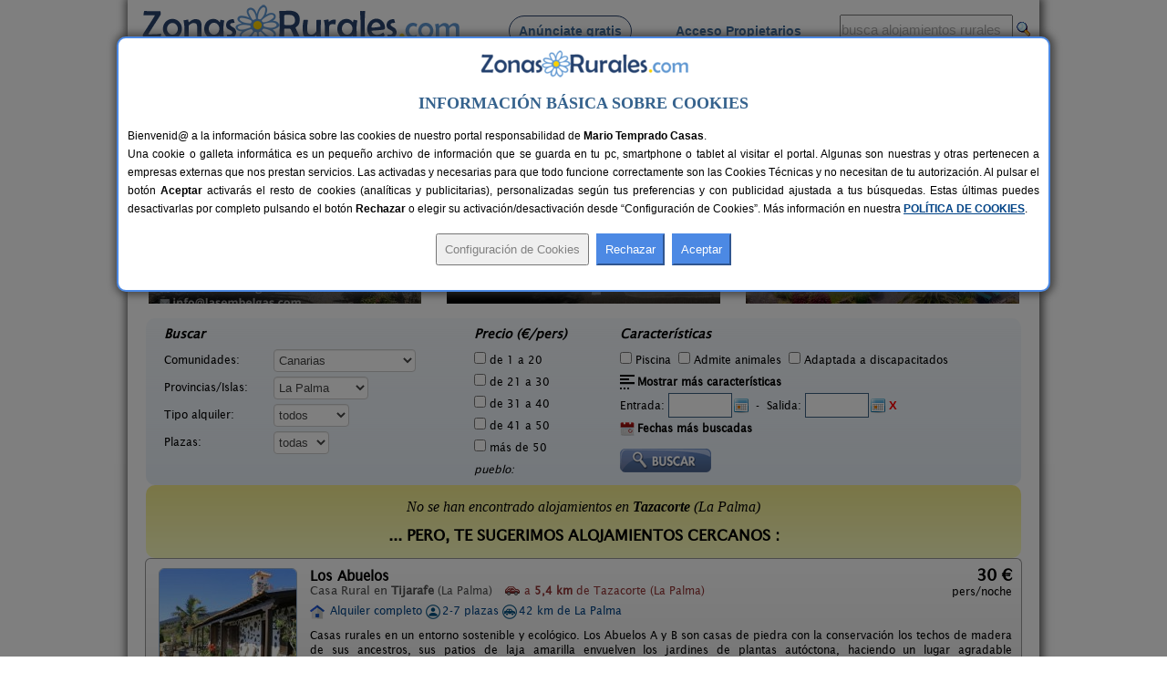

--- FILE ---
content_type: text/html; charset=iso-8859-1
request_url: https://www.zonasrurales.com/casas-rurales/la-palma/tazacorte/
body_size: 180313
content:
<!DOCTYPE html PUBLIC "-//W3C//DTD XHTML 1.0 Transitional//EN" "http://www.w3.org/TR/xhtml1/DTD/xhtml1-transitional.dtd">
<html xmlns="http://www.w3.org/1999/xhtml">
<head>
<link rel="apple-touch-icon" sizes="57x57" href="https://www.zonasrurales.com/apple-icon-57x57.png">
<link rel="apple-touch-icon" sizes="60x60" href="https://www.zonasrurales.com/apple-icon-60x60.png">
<link rel="apple-touch-icon" sizes="72x72" href="https://www.zonasrurales.com/apple-icon-72x72.png">
<link rel="apple-touch-icon" sizes="76x76" href="https://www.zonasrurales.com/apple-icon-76x76.png">
<link rel="apple-touch-icon" sizes="114x114" href="https://www.zonasrurales.com/apple-icon-114x114.png">
<link rel="apple-touch-icon" sizes="120x120" href="https://www.zonasrurales.com/apple-icon-120x120.png">
<link rel="apple-touch-icon" sizes="144x144" href="https://www.zonasrurales.com/apple-icon-144x144.png">
<link rel="apple-touch-icon" sizes="152x152" href="https://www.zonasrurales.com/apple-icon-152x152.png">
<link rel="apple-touch-icon" sizes="180x180" href="https://www.zonasrurales.com/apple-icon-180x180.png">
<link rel="icon" type="image/png" sizes="192x192"  href="https://www.zonasrurales.com/android-icon-192x192.png">
<link rel="icon" type="image/png" sizes="32x32" href="https://www.zonasrurales.com/favicon-32x32.png">
<link rel="icon" type="image/png" sizes="96x96" href="https://www.zonasrurales.com/favicon-96x96.png">
<link rel="icon" type="image/png" sizes="16x16" href="https://www.zonasrurales.com/favicon-16x16.png">
<link rel="manifest" href="https://www.zonasrurales.com/manifest.json">
<link rel="mask-icon" href="https://www.zonasrurales.com/safari-pinned-tab.svg" color="#5f96d0">
<meta name="msapplication-TileColor" content="#ffffff">
<meta name="msapplication-TileImage" content="https://www.zonasrurales.com/ms-icon-144x144.png">
<meta name="theme-color" content="#ffffff">	
<meta http-equiv="content-type" content="text/html; charset=iso-8859-1"/>
<title>Casas Rurales cerca de Tazacorte - La Palma</title>
<meta name="title" content="Casas Rurales cerca de Tazacorte - La Palma"/>
<meta name="description" content="Listado de casas rurales y alojamientos rurales cerca de Tazacorte (La Palma). Reserva tu casa rural al mejor precio en esta completa Guía de Turismo Rural."/>
<meta name="keywords" content="casas rurales cerca de tazacorte la palma,casa rural cerca de tazacorte,alojamientos rurales cerca de tazacorte,alojamiento rural cerca de tazacorte"/>
<meta name="robots" content="index,follow"/>
<meta name="googlebot" content="index,follow"/>
<link rel="alternate" media="only screen and (max-width: 640px)" href="https://m.zonasrurales.com/casas-rurales/la-palma/tazacorte/"/>
<meta http-equiv="content-language" content="es_ES"/>
<meta name="DC.title" content="Casas Rurales cerca de Tazacorte - La Palma"/>
<meta name="geo.region" content="ES-CN"/>
<meta name="geo.placename" content="Tazacorte"/>
<meta name="geo.position" content="28.6427021027;-17.9322414398"/>
<meta name="ICBM" content="28.6427021027, -17.9322414398"/>
<link rel="stylesheet" href="https://www.zonasrurales.com/css/zr_listados_v2.css" type="text/css"/>
<link rel="stylesheet" href="https://www.zonasrurales.com/css/swiper.min.css" type="text/css"/>
<link rel="stylesheet" href="https://www.zonasrurales.com/css/ofertas/animate.min.css" type="text/css"/>
<style type="text/css">
.morphext > .animated {
    display: inline-block;
}
</style>
<script type="text/javascript">
window.addEventListener('load', function(){
    var allimages= document.getElementsByTagName('img');
    for (var i=0; i<allimages.length; i++) {
        if (allimages[i].getAttribute('data-src')) {
            allimages[i].setAttribute('src', allimages[i].getAttribute('data-src'));
        }
    }
}, false)
</script>
<!--- script no translate datepicker -->
<script src="https://www.zonasrurales.com/js/datepicker/datepicker_notranslate_jquery-3.6.0.min.js"></script>
</head>
<body>
<div id="estilo_container1000" class="fondo"> <!-- 1 -->
  
	<div id="estilo_alto_cabecera">
      	<a href="https://www.zonasrurales.com" id="estilo_logo"></a>
      	<div id="estilo_menu_inicio">
        	<div id="estilo_fuente_menu">
			  <ul>
				  <li style="margin-left:40px;background:#f7f7f7;border: 1px solid #28426d;padding: 8px 10px 8px 10px;border-radius: 50px;cursor:pointer;" onclick="window.location.assign('https://www.zonasrurales.com/anunciar-casa-rural-gratis/');"><a href="https://www.zonasrurales.com/anunciar-casa-rural-gratis/" class="estilo_borde_letra_menu_inicio">Anúnciate gratis</a></li>
				  <li style="margin-left: 25px;"><a href="https://www.zonasrurales.com/propietarios/" class="estilo_borde_letra_menu_inicio" target="_blank">Acceso Propietarios</a></li>
			  </ul>
			</div>
        </div>
        <div id="estilo_busquedatexto_banderas" style="margin-top: 13px !important;">
            <form name="formbusquedatexto" id="formbusquedatexto" method="get" action="https://www.zonasrurales.com/filtrar/" accept-charset="UTF-8">
                <div align="right" class="estilo_div_input_busquedatexto">
                <input name="busquedatexto" type="text" id="busquedatexto" value="busca alojamientos rurales" maxlength="50" class="estilo_input_busquedatexto" style="height: 30px !important;" onclick="this.value=''; this.style.color='#000000'; "/>
                </div>
                <div align="right" class="estilo_div_botonlupa">
                <input class="boton_lupa" type="submit" value=""/>
                </div>
                <div style="clear:both;"></div>
            </form>
        </div>
	</div>	  <div class="estilo_container1000tabla estilo_azulclaro estilo_top10 estilo_border_solid1_d3e3f2"><div class="estilo_row">
		   <div class="estilo_column estilo_vertical_align_middle">
			<span class="Estilo12 estilo_busqueda_nombre_casa_pueblo estilo_margin_left5">Busca por alojamiento</span>
		   </div>
			<div class="estilo_column estilo_inputs">
			 <form name="formnombre" id="formnombre" autocomplete="off" method="GET" action="https://www.zonasrurales.com/filtrar/" accept-charset="UTF-8">
			  <input name="nombre" type="text" id="nombre" maxlength="50" value="" class="estilo_input_nombre" onclick="this.value=''; this.style.color='#000000'; this.style.font='8pt verdana';"/>
			  <input class="boton_lupa" type="submit" value="" />
			 </form>
			</div>
			<div class="estilo_column estilo_vertical_align_middle"><span class="Estilo12 estilo_busqueda_nombre_casa_pueblo">Busca por pueblo</span></div>
			<div class="estilo_column estilo_inputs"><form name="formpueblo" id="formpueblo" autocomplete="off" method="GET" action="https://www.zonasrurales.com/filtrar/" accept-charset="UTF-8">
			 <input name="localidad" type="text" id="localidad" maxlength="50" value="" class="estilo_input_localidad" onclick="this.value=''; this.style.color='#000000'; this.style.font='8pt verdana';"/>
			  <input class="boton_lupa" type="submit" value="" /></form>
			 </div>
			<div class="estilo_column estilo_vertical_align_middle"><div align="center">
		<select name="select_provincias" id="select_provincias" class="fondo_select_provincias_comunidades" onchange="MM_jumpMenu('self',this,0)">
              <option value="https://www.zonasrurales.com/casas-rurales/la-palma/tazacorte/" selected="selected">Provincias</option>
              <option value="https://www.zonasrurales.com/casas-rurales/a-coruna/">A Coruña</option>
              <option value="https://www.zonasrurales.com/casas-rurales/alava/">Álava</option>
              <option value="https://www.zonasrurales.com/casas-rurales/albacete/">Albacete</option>
              <option value="https://www.zonasrurales.com/casas-rurales/alicante/">Alicante</option>
              <option value="https://www.zonasrurales.com/casas-rurales/almeria/">Almería</option>
              <option value="https://www.zonasrurales.com/casas-rurales/asturias/">Asturias</option>
              <option value="https://www.zonasrurales.com/casas-rurales/avila/">Ávila</option>
              <option value="https://www.zonasrurales.com/casas-rurales/badajoz/">Badajoz</option>
              <option value="https://www.zonasrurales.com/casas-rurales/baleares/">Baleares</option>
              <option value="https://www.zonasrurales.com/casas-rurales/barcelona/">Barcelona</option>
              <option value="https://www.zonasrurales.com/casas-rurales/burgos/">Burgos</option>
              <option value="https://www.zonasrurales.com/casas-rurales/caceres/">Cáceres</option>
              <option value="https://www.zonasrurales.com/casas-rurales/cadiz/">Cádiz</option>
              <option value="https://www.zonasrurales.com/casas-rurales/cantabria/">Cantabria</option>
              <option value="https://www.zonasrurales.com/casas-rurales/castellon/">Castellón</option>
              <option value="https://www.zonasrurales.com/casas-rurales/ciudad-real/">Ciudad Real</option>
              <option value="https://www.zonasrurales.com/casas-rurales/cordoba/">Córdoba</option>
              <option value="https://www.zonasrurales.com/casas-rurales/cuenca/">Cuenca</option>
              <option value="https://www.zonasrurales.com/casas-rurales/el-hierro/">El Hierro</option>
              <option value="https://www.zonasrurales.com/casas-rurales/fuerteventura/">Fuerteventura</option>
              <option value="https://www.zonasrurales.com/casas-rurales/girona/">Girona</option>
              <option value="https://www.zonasrurales.com/casas-rurales/gran-canaria/">Gran Canaria</option>
              <option value="https://www.zonasrurales.com/casas-rurales/granada/">Granada</option>
              <option value="https://www.zonasrurales.com/casas-rurales/guadalajara/">Guadalajara</option>
              <option value="https://www.zonasrurales.com/casas-rurales/guipuzcoa/">Guipúzcoa</option>
              <option value="https://www.zonasrurales.com/casas-rurales/huelva/">Huelva</option>
              <option value="https://www.zonasrurales.com/casas-rurales/huesca/">Huesca</option>
              <option value="https://www.zonasrurales.com/casas-rurales/jaen/">Jaén</option>
              <option value="https://www.zonasrurales.com/casas-rurales/la-gomera/">La Gomera</option>
              <option value="https://www.zonasrurales.com/casas-rurales/la-palma/">La Palma</option>
              <option value="https://www.zonasrurales.com/casas-rurales/la-rioja/">La Rioja</option>
              <option value="https://www.zonasrurales.com/casas-rurales/lanzarote/">Lanzarote</option>
              <option value="https://www.zonasrurales.com/casas-rurales/las-palmas/">Las Palmas</option>
              <option value="https://www.zonasrurales.com/casas-rurales/leon/">León</option>
              <option value="https://www.zonasrurales.com/casas-rurales/lleida/">Lleida</option>
              <option value="https://www.zonasrurales.com/casas-rurales/lugo/">Lugo</option>
              <option value="https://www.zonasrurales.com/casas-rurales/madrid/">Madrid</option>
              <option value="https://www.zonasrurales.com/casas-rurales/malaga/">Málaga</option>
              <option value="https://www.zonasrurales.com/casas-rurales/murcia/">Murcia</option>
              <option value="https://www.zonasrurales.com/casas-rurales/navarra/">Navarra</option>
              <option value="https://www.zonasrurales.com/casas-rurales/ourense/">Ourense</option>
              <option value="https://www.zonasrurales.com/casas-rurales/palencia/">Palencia</option>
              <option value="https://www.zonasrurales.com/casas-rurales/pontevedra/">Pontevedra</option>
              <option value="https://www.zonasrurales.com/casas-rurales/salamanca/">Salamanca</option>
              <option value="https://www.zonasrurales.com/casas-rurales/segovia/">Segovia</option>
              <option value="https://www.zonasrurales.com/casas-rurales/sevilla/">Sevilla</option>
              <option value="https://www.zonasrurales.com/casas-rurales/soria/">Soria</option>
              <option value="https://www.zonasrurales.com/casas-rurales/tarragona/">Tarragona</option>
              <option value="https://www.zonasrurales.com/casas-rurales/tenerife/">Tenerife</option>
              <option value="https://www.zonasrurales.com/casas-rurales/isla-tenerife/">Tenerife Isla</option>
              <option value="https://www.zonasrurales.com/casas-rurales/teruel/">Teruel</option>
              <option value="https://www.zonasrurales.com/casas-rurales/toledo/">Toledo</option>
              <option value="https://www.zonasrurales.com/casas-rurales/valencia/">Valencia</option>
              <option value="https://www.zonasrurales.com/casas-rurales/valladolid/">Valladolid</option>
              <option value="https://www.zonasrurales.com/casas-rurales/vizcaya/">Vizcaya</option>
              <option value="https://www.zonasrurales.com/casas-rurales/zamora/">Zamora</option>
              <option value="https://www.zonasrurales.com/casas-rurales/zaragoza/">Zaragoza</option>
		</select>
			-
		<select name="select_comunidades" id="select_comunidades" class="fondo_select_provincias_comunidades" onchange="MM_jumpMenu('self',this,0)">
			  <option value="https://www.zonasrurales.com/casas-rurales/la-palma/tazacorte/" selected="selected">Comunidades Autónomas</option>
			  <option value="https://www.zonasrurales.com/casas-rurales/andalucia/">Andalucía</option>
			  <option value="https://www.zonasrurales.com/casas-rurales/aragon/">Aragón</option>
			  <option value="https://www.zonasrurales.com/casas-rurales/asturias/">Asturias</option>
			  <option value="https://www.zonasrurales.com/casas-rurales/baleares/">Baleares</option>
			  <option value="https://www.zonasrurales.com/casas-rurales/canarias/">Canarias</option>
			  <option value="https://www.zonasrurales.com/casas-rurales/cantabria/">Cantabria</option>
			  <option value="https://www.zonasrurales.com/casas-rurales/castilla-la-mancha/">Castilla-La Mancha</option>
			  <option value="https://www.zonasrurales.com/casas-rurales/castilla-y-leon/">Castilla y León</option>
			  <option value="https://www.zonasrurales.com/casas-rurales/cataluna/">Cataluña</option>
			  <option value="https://www.zonasrurales.com/casas-rurales/madrid/">Comunidad de Madrid</option>
			  <option value="https://www.zonasrurales.com/casas-rurales/comunidad-valenciana/">Comunidad Valenciana</option>
			  <option value="https://www.zonasrurales.com/casas-rurales/extremadura/">Extremadura</option>
			  <option value="https://www.zonasrurales.com/casas-rurales/galicia/">Galicia</option>
			  <option value="https://www.zonasrurales.com/casas-rurales/navarra/">Navarra</option>
			  <option value="https://www.zonasrurales.com/casas-rurales/pais-vasco/">País Vasco</option>
			  <option value="https://www.zonasrurales.com/casas-rurales/murcia/">Región de Murcia</option>
			  <option value="https://www.zonasrurales.com/casas-rurales/la-rioja/">La Rioja</option>
		</select>
			</div></div> 
			
	  </div></div> <!-- <div class="estilo_container1000tabla"><div class="estilo_row"> -->
  <div class='estilo_container970 estilo_padding15'>
    <div class='estilo_row'>
		<div class='estilo_column'><a href="https://www.zonasrurales.com">Alojamientos</a> &gt; <a href="https://www.zonasrurales.com/casas-rurales/canarias/">Canarias</a> &gt; <a href="https://www.zonasrurales.com/casas-rurales/tenerife/">Tenerife</a> &gt; <a href="https://www.zonasrurales.com/casas-rurales/la-palma/">La Palma</a> &gt; Tazacorte</div>
		<div class='estilo_column' align="right"><a href="javascript:window.print()"><img src="https://www.zonasrurales.com/img/imprimir.gif" alt="imprimir" title="Imprimir" width="18" height="16" border="0" class="estilo_vertical_align_middle"/></a></div>
    </div>
  </div>

<div class='estilo_container960'> <!-- 2 -->
  <div class='estilo_row'>
    <div class='estilo_column'>

	<div class='estilo_container900'> <!-- 3.2 -->
		<div class='estilo_row'>
			<div class='estilo_column'><a href="https://www.zonasrurales.com/casas-rurales/la-palma/tazacorte/" title="Casas Rurales cerca de Tazacorte"><img src="https://www.zonasrurales.com/img/blank.gif" alt="Casas Rurales cerca de Tazacorte" class="iconos16x16 ico_18_home estilo_vertical_align_baseline estilo_margin_right3"/></a> <h1>Casas Rurales cerca de Tazacorte</h1>
                <div class="rateit" id="rateit5" title="Puntúa esta sección, gracias.">
                                </div>
            </div>
        </div>
	</div> <!-- 3.2 -->
	  
      <div class='estilo_container900'><!-- 4 -->
        <div class='estilo_row'> 
          <div class='estilo_column'>
 		   <!-- Swiper -->
		<br/>
		  <div class="swiper-container">
			<div class="swiper-wrapper">
			 			    <div class="swiper-slide">
				  <div class="container_destacados" onclick="window.location.assign('https://www.zonasrurales.com/casa-rural-las-embelgas-6591/')">
				  <img class="imagenDestacados swiper-lazy" src="[data-uri]" data-src="[data-uri]" width="300" height="150">

					<div class="middle_destacados">
						<div class="background_negro_letra_blanca_destacados">

							<div class="personas_preciomedio_destacados">5 pers.<br/>desde <span class="Estilo16 estilo_bold estilo_color_amarillo1">60 €</span></div>
							
							<div class="nombre_localidad_destacados"><span class="Estilo13 estilo_bold">Casa Rural Las Embelgas</span><br/><span class="Estilo12">Puntallana (La Palma)</span></div>

						</div>
					</div>
				 </div>
				  <div class="swiper-lazy-preloader"></div> 
				</div>
			 			    <div class="swiper-slide">
				  <div class="container_destacados" onclick="window.location.assign('https://www.zonasrurales.com/casa-la-charola-5174/')">
				  <img class="imagenDestacados swiper-lazy" src="[data-uri]" data-src="[data-uri]" width="300" height="150">

					<div class="middle_destacados">
						<div class="background_negro_letra_blanca_destacados">

							<div class="personas_preciomedio_destacados">4 pers.<br/>desde <span class="Estilo16 estilo_bold estilo_color_amarillo1">30 €</span></div>
							
							<div class="nombre_localidad_destacados"><span class="Estilo13 estilo_bold">Casa La Charola</span><br/><span class="Estilo12">Puntallana (La Palma)</span></div>

						</div>
					</div>
				 </div>
				  <div class="swiper-lazy-preloader"></div> 
				</div>
			 			    <div class="swiper-slide">
				  <div class="container_destacados" onclick="window.location.assign('https://www.zonasrurales.com/casa-rural-el-posito-923/')">
				  <img class="imagenDestacados swiper-lazy" src="[data-uri]" data-src="[data-uri]" width="300" height="150">

					<div class="middle_destacados">
						<div class="background_negro_letra_blanca_destacados">

							<div class="personas_preciomedio_destacados">6 pers.<br/>desde <span class="Estilo16 estilo_bold estilo_color_amarillo1">25 €</span></div>
							
							<div class="nombre_localidad_destacados"><span class="Estilo13 estilo_bold">Casa Rural El Pósito</span><br/><span class="Estilo12">Villa de Mazo (La Palma)</span></div>

						</div>
					</div>
				 </div>
				  <div class="swiper-lazy-preloader"></div> 
				</div>
			 			    <div class="swiper-slide">
				  <div class="container_destacados" onclick="window.location.assign('https://www.zonasrurales.com/el-lomito-1388/')">
				  <img class="imagenDestacados swiper-lazy" src="[data-uri]" data-src="[data-uri]" width="300" height="150">

					<div class="middle_destacados">
						<div class="background_negro_letra_blanca_destacados">

							<div class="personas_preciomedio_destacados">2 pers.<br/>desde <span class="Estilo16 estilo_bold estilo_color_amarillo1">40 €</span></div>
							
							<div class="nombre_localidad_destacados"><span class="Estilo13 estilo_bold">El Lomito</span><br/><span class="Estilo12">Tijarafe (La Palma)</span></div>

						</div>
					</div>
				 </div>
				  <div class="swiper-lazy-preloader"></div> 
				</div>
			 			    <div class="swiper-slide">
				  <div class="container_destacados" onclick="window.location.assign('https://www.zonasrurales.com/los-abuelos-2868/')">
				  <img class="imagenDestacados swiper-lazy" src="[data-uri]" data-src="[data-uri]" width="300" height="150">

					<div class="middle_destacados">
						<div class="background_negro_letra_blanca_destacados">

							<div class="personas_preciomedio_destacados">2-7 pers.<br/>desde <span class="Estilo16 estilo_bold estilo_color_amarillo1">30 €</span></div>
							
							<div class="nombre_localidad_destacados"><span class="Estilo13 estilo_bold">Los Abuelos</span><br/><span class="Estilo12">Tijarafe (La Palma)</span></div>

						</div>
					</div>
				 </div>
				  <div class="swiper-lazy-preloader"></div> 
				</div>
			 			  
			</div>
					  </div>
			</div> <!-- 4.1 -->

        </div>
      </div> <!-- 4 -->

<br/>
<form name="form_filtrar" id="form_filtrar" method="get" action="https://www.zonasrurales.com/filtrar/" accept-charset="UTF-8">
  <input name="busquedatexto_get" id="busquedatexto_get" type="hidden" value=""/>
  <input name="nombre_get" id="nombre_get" type="hidden" value=""/>
    <input type="hidden" name="nombre" id="nombre" value=""/>
      <input type="hidden" name="busquedatexto" id="busquedatexto" value=""/>
      <input name="tipo2_get" id="tipo2_get" type="hidden" value=""/>
    <input name="orderby" id="orderby" type="hidden" value=""/>
    <input type="hidden" name="localidad" id="localidad" value=""/>
  <input type="hidden" name="localidad_get" id="localidad_get" value=""/>
  <div class="estilo_container960 fondo_verde_filtrar">
	<div class="estilo_row">	         
		<div class="estilo_column estilo_text_align_center">
		<div class="divfiltrar" style="width:320px;">
		 <span class="Estilo14 estilo_bold estilo_italic">Buscar</span>
			<div class="estilo_table">
            	<div class="estilo_row">
		  <ul class="estilo_list_style_none estilo_top5">
		   <li><span style="display:table-cell;width:120px;">Comunidades:</span>
		   <span style="display:table-cell;vertical-align:middle;width:195px;">
<select name="comunidad" id="comunidad" class="select_filtrar">
  <option value="">Todas</option>
    <option value="andalucia">Andalucía</option>
      <option value="aragon">Aragón</option>			  
      <option value="asturias">Asturias</option>
      <option value="baleares">Baleares</option>
      <option value="canarias" selected="selected">Canarias</option>
      <option value="cantabria">Cantabria</option>
      <option value="castilla-la-mancha">Castilla-La Mancha</option>
      <option value="castilla-y-leon">Castilla y León</option>
      <option value="cataluna">Cataluña</option>
      <option value="madrid">Comunidad de Madrid</option>
      <option value="comunidad-valenciana">Comunidad Valenciana</option>
      <option value="extremadura">Extremadura</option>
      <option value="galicia">Galicia</option>
      <option value="navarra">Navarra</option>  
      <option value="pais-vasco">País Vasco</option>
      <option value="murcia">Región de Murcia</option>
      <option value="la-rioja">La Rioja</option>
  </select>
           </span>
		  </li>    
		   
		  <li><span style="display:table-cell;width:120px;">Provincias/Islas:</span>
		  <span style="display:table-cell;vertical-align:middle;width:195px;">
          <input type="hidden" name="valor_provincia_get" id="valor_provincia_get" value=""/>
<select name="provincia" id="provincia" onchange="enviarForm();" class="select_filtrar">
  <option value="">Todas</option>
    <option value="a-coruna">A Coruña</option>
      <option value="alava">Álava</option>
      <option value="albacete">Albacete</option>
      <option value="alicante">Alicante</option>
      <option value="almeria">Almería</option>
      <option value="asturias">Asturias</option>
      <option value="avila">Ávila</option>
      <option value="badajoz">Badajoz</option>
    <option value="">-----</option>
    <option value="baleares">Baleares:</option>
      <option value="ibiza">Ibiza</option>
      <option value="formentera">Formentera</option>
      <option value="mallorca">Mallorca</option>
      <option value="menorca">Menorca</option>
    <option value="">-----</option>
    <option value="barcelona">Barcelona</option>
      <option value="burgos">Burgos</option>
      <option value="caceres">Cáceres</option>
      <option value="cadiz">Cádiz</option>
      <option value="cantabria">Cantabria</option>
      <option value="castellon">Castellón</option>
      <option value="ciudad-real">Ciudad Real</option>
      <option value="cordoba">Córdoba</option>
      <option value="cuenca">Cuenca</option>
      <option value="girona">Girona</option>
      <option value="granada">Granada</option>
      <option value="guadalajara">Guadalajara</option>
      <option value="guipuzcoa">Guipúzcoa</option>
      <option value="huelva">Huelva</option>
      <option value="huesca">Huesca</option>
      <option value="jaen">Jaén</option>
      <option value="la-rioja">La Rioja</option>
    <option value="">-----</option>
    <option value="las-palmas">Las Palmas:</option>
      <option value="fuerteventura">Fuerteventura</option>
      <option value="gran-canaria">Gran Canaria</option>
      <option value="lanzarote">Lanzarote</option>
    <option value="">-----</option>
    <option value="leon">León</option>
   
    <option value="lleida">Lleida</option>
      <option value="lugo">Lugo</option>
      <option value="madrid">Madrid</option>
      <option value="malaga">Málaga</option>
      <option value="murcia">Murcia</option>
      <option value="navarra">Navarra</option>
   
    <option value="ourense">Ourense</option>
      <option value="palencia">Palencia</option>
      <option value="pontevedra">Pontevedra</option>
      <option value="salamanca">Salamanca</option>
      <option value="segovia">Segovia</option>
      <option value="sevilla">Sevilla</option>
     
  <option value="soria">Soria</option> 
      <option value="tarragona">Tarragona</option>
    <option value="">-----</option>
    <option value="tenerife">Tenerife:</option>
      <option value="el-hierro">El Hierro</option>
      <option value="isla-tenerife">Isla Tenerife</option>
      <option value="la-gomera">La Gomera</option>
      <option value="la-palma" selected="selected">La Palma</option>
    <option value="">-----</option>
    <option value="teruel">Teruel</option>
      <option value="toledo">Toledo</option>
      <option value="valencia">Valencia</option>
      <option value="valladolid">Valladolid</option>
      <option value="vizcaya">Vizcaya</option>
      <option value="zamora">Zamora</option>
      <option value="zaragoza">Zaragoza</option>
  </select>
          </span>
          </li>
		 
	   	<li><span style="display:table-cell;width:120px;">Tipo alquiler:</span>
            <span style="display:table-cell;vertical-align:middle;width:195px;">
            <select name="tipo" id="tipo" onchange="enviarForm();" class="select_filtrar">
              <option value="" >todos</option>
              <option value="habitacion">habitación</option>
              <option value="completa">completo</option>
            </select>
            </span>
		</li>	 
		
		<li><span style="display:table-cell;width:120px;">Plazas:</span>
            <span style="display:table-cell;vertical-align:middle;width:195px;">
            <select name="plazas" id="plazas" onchange="enviarForm();" class="select_filtrar">
              <option value="" >todas</option>
              <option value="1">1</option>
              <option value="2">2</option>
              <option value="3">3</option>
              <option value="4">4</option>
              <option value="5">5</option>
              <option value="6">6</option>
              <option value="7">7</option>
              <option value="8">8</option>
              <option value="9">9</option>
              <option value="10">10</option>
              <option value="11">11</option>
              <option value="12">12</option>
              <option value="13">13</option>
              <option value="14">14</option>
              <option value="15">15</option>
              <option value="16">16</option>
              <option value="17">17</option>
              <option value="18">18</option>
              <option value="19">19</option>
              <option value="20">20</option>
              <option value="21">21</option>
              <option value="22">22</option>
              <option value="23">23</option>
              <option value="24">24</option>
              <option value="25">25</option>
              <option value="26">26</option>
              <option value="27">27</option>
              <option value="28">28</option>
              <option value="29">29</option>
              <option value="30">30</option>
              <option value="31">31</option>
              <option value="32">32</option>
              <option value="33">33</option>
              <option value="34">34</option>
              <option value="35">35</option>
              <option value="36">36</option>
              <option value="37">37</option>
              <option value="38">38</option>
              <option value="39">39</option>
              <option value="40">40</option>
              <option value="41">41</option>
              <option value="42">42</option>
              <option value="43">43</option>
              <option value="44">44</option>
              <option value="45">45</option>
              <option value="46">46</option>
              <option value="47">47</option>
              <option value="48">48</option>
              <option value="49">49</option>
              <option value="50">50 ó +</option>
            </select>
            </span>
		   </li>
      </ul>
 
            	</div>
			</div>

	   </div>
	   <div class="divfiltrar" style="width:140px;">
		 <span class="Estilo14 estilo_bold estilo_italic">Precio (&euro;/pers)</span>
		  <ul class="estilo_list_style_none estilo_top5">	   
						   <li><input type="checkbox" name="precio[]" value="1 a 20" id="p1a20" onchange="enviarForm();"/><label for="p1a20"> de 1 a 20</label></li>
						  <li><input type="checkbox" name="precio[]" value="21 a 30" id="p21a30" onchange="enviarForm();"/><label for="p21a30"> de 21 a 30</label></li>
						  <li><input type="checkbox" name="precio[]" value="31 a 40" id="p31a40" onchange="enviarForm();"/><label for="p31a40"> de 31 a 40</label></li>	
						  <li><input type="checkbox" name="precio[]" value="41 a 50" id="p41a50" onchange="enviarForm();"/><label for="p41a50"> de 41 a 50</label></li>	
						  <li><input type="checkbox" name="precio[]" value="mas de 50" id="pmas50" onchange="enviarForm();"/><label for="pmas50"> más de 50</label></li>		
					    		    		    		    		    		                <li><span class="estilo_italic">pueblo: <span class="estilo_bold"></span></span></li>
					    		    		    		    		    		    		    		    		    		    		    		    		    		    		    		    		    		    		    		 </ul>
		</div>

		<div class="divfiltrar" style="width:405px;">
		 <span class="Estilo14 estilo_bold estilo_italic">Características</span>
		  <ul class="estilo_list_style_none estilo_top5">
		   <li>
			<input name="piscina" type="checkbox" id="piscina" value="1" onclick="enviarForm();"/><label for="piscina" title="con piscina propia"> Piscina</label>&nbsp;
			<input name="animales" type="checkbox" id="animales" value="1" onclick="enviarForm();"/><label for="animales" title="que admita animales domésticos"> Admite animales</label>&nbsp;
			<input name="minusvalidos" type="checkbox" id="minusvalidos" value="1" onclick="enviarForm();"/><label for="minusvalidos" title="con facilidades para discapacitados"> Adaptada a discapacitados</label>&nbsp;
		   </li>
		   <li>
			  <a style="cursor:pointer;font-weight:bold;" onclick="caracteristicasDiv()"><span class="iconos16x16 ico_25_mascaracteristicas estilo_margin_right3 estilo_cursor_pointer"></span>Mostrar m&aacute;s caracter&iacute;sticas</a>
		   </li>
		   <li>
		    <label for="inicio">Entrada: </label><input name="inicio" type="text" id="inicio" value="" class="estilo_input_entrada_salida" readonly/>&nbsp;&nbsp;-&nbsp;&nbsp;<label for="final">Salida: </label><input name="final" type="text" id="final" value="" class="estilo_input_entrada_salida" readonly/> <span id="cerrar" style="position: relative;"><button type="button" title="borrar fechas" style="font-weight:bold;color:red;border:0;background:transparent;cursor:pointer;" onclick="document.getElementById('inicio').value='';document.getElementById('final').value='';enviarForm();">X</button></span>
		   </li>

		  <li>
			<a id="mostrar_ocultar_fechas_mas_buscadas" class="estilo_cursor_pointer estilo_bold"><span class="iconos16x16 ico_28_fechasbuscadas estilo_margin_right3 estilo_cursor_pointer"></span>Fechas más buscadas</a>
			<div id="mostrar_fechas_mas_buscadas" class="estilo_display_none"><a onclick="evento('433')" name="433" class="estilo_cursor_pointer"><span class="iconos16x16 ico_29_marcarfechas estilo_margin_left20 estilo_margin_right3 estilo_cursor_pointer"></span><span class='Estilo11'>31-01 al 01-02</span></a><br/><a onclick="evento('431')" name="431" class="estilo_cursor_pointer"><span class="iconos16x16 ico_29_marcarfechas estilo_margin_left20 estilo_margin_right3 estilo_cursor_pointer"></span><span class='Estilo11'>06-02 al 08-02</span></a><br/><a onclick="evento('434')" name="434" class="estilo_cursor_pointer"><span class="iconos16x16 ico_29_marcarfechas estilo_margin_left20 estilo_margin_right3 estilo_cursor_pointer"></span><span class='Estilo11'>13-02 al 15-02</span></a><br/><a onclick="evento('432')" name="432" class="estilo_cursor_pointer"><span class="iconos16x16 ico_29_marcarfechas estilo_margin_left20 estilo_margin_right3 estilo_cursor_pointer"></span><span class='Estilo11'>14-02 al 15-02</span></a><br/><a onclick="evento('429')" name="429" class="estilo_cursor_pointer"><span class="iconos16x16 ico_29_marcarfechas estilo_margin_left20 estilo_margin_right3 estilo_cursor_pointer"></span><span class='Estilo11'>20-02 al 22-02</span></a><br/></div>
			<div id="fechas_mas_buscadas" class="estilo_display_none"></div>
		  </li>
		   <li class="estilo_top10">
			<input class="boton_buscar" type="button" onclick="enviarForm()" value=""/>
		   </li>	
		  </ul>
		 </div>
		</div>
	</div>
</div>		  

<div class="estilo_container960 fondo_blanco_filtrar estilo_display_none" id="busquedadiv">
	<div class="estilo_row">
	  <div class="estilo_column">
		   <span id="closeDivMenu" style="text-align:right;cursor:pointer;"><a onclick="document.getElementById('busquedadiv').className = 'estilo_container960 fondo_blanco_filtrar estilo_display_none';" title="cerrar características"><img class="iconos16x16 ico_27_ocultarfiltros" src="https://www.zonasrurales.com/img/blank.gif" alt="ocultar filtros"/></a></span>
		   <div class="divfiltrar" style="width:230px;">
				<h4 class="estilo_italic">Exterior</h4>

				<ul class="estilo_list_style_none">
					
					<li>
					  <input class="avanzadas" name="jardin" type="checkbox" id="jardin" value="1" onclick="enviarForm();" /><label for="jardin" style="cursor:pointer;"> Jardín</label>
					</li>
					
					<li>
					 <input class="avanzadas" name="patio" type="checkbox" id="patio" value="1" onclick="enviarForm();" /><label for="patio" style="cursor:pointer;"> Patio</label>
					</li>
					 
					<li>
					 <input class="avanzadas" name="terraza" type="checkbox" id="terraza" value="1" onclick="enviarForm();" /><label for="terraza" style="cursor:pointer;"> Terraza</label>
					</li>
					
					<li>
					  <input class="avanzadas" name="barbacoa" type="checkbox" id="barbacoa" value="1" onclick="enviarForm();" /><label for="barbacoa" style="cursor:pointer;"> Barbacoa</label>
					</li>

					<li>
					  <input class="avanzadas" name="muebles" type="checkbox" id="muebles" value="1" onclick="enviarForm();" /><label for="muebles" style="cursor:pointer;"> Muebles jardín</label>
					</li>

					<li>
					  <input class="avanzadas" name="parking" type="checkbox" id="parking" value="1" onclick="enviarForm();" /><label for="parking" style="cursor:pointer;"> Parking propio</label>
					</li>

					<li>
					  <input class="avanzadas" name="huerta" type="checkbox" id="huerta" value="1" onclick="enviarForm();" /><label for="huerta" style="cursor:pointer;"> Huerta</label>
					</li>
					
					<li>
					  <input class="avanzadas" name="vallada" type="checkbox" id="vallada" value="1" onclick="enviarForm();" /><label for="vallada" style="cursor:pointer;"> Finca vallada</label>
					</li>
					
					<li> <h4 class="estilo_italic">Idiomas</h4><span class="estilo_italic">(hablados por los propietarios)</span></li>

				</ul>

			<div class="estilo_table">
            	<div class="estilo_row">

				<ul class="estilo_list_style_none">

				  <li>
					<span style="display:table-cell;vertical-align:middle;width:115px;">
				   
					  <input class="avanzadas" name='espanol' type='checkbox' id='espanol' value='1' onclick="enviarForm();"/>
				   				     <label for="espanol" style="cursor:pointer;"><span class='iconos_banderas_idiomas19x12 ico_01_19x12_es estilo_margin_left_right3'></span>Español</label>
					</span>
					<span style="display:table-cell;vertical-align:middle;width:115px;">
				     
					 <input class="avanzadas" name='catalan' type='checkbox' id='catalan' value='1' onclick="enviarForm();"/>
				   					<label for="catalan" style="cursor:pointer;"><span class='iconos_banderas_idiomas19x12 ico_02_19x12_ca estilo_margin_left_right3'></span>Catalán</label>
					</span>
				  </li>
				  
				  <li>
					<span style="display:table-cell;vertical-align:middle;width:115px;">
					 
					  <input class="avanzadas" name='euskera' type='checkbox' id='euskera' value='1' onclick="enviarForm();"/>
				   					<label for="euskera" style="cursor:pointer;"><span class='iconos_banderas_idiomas19x12 ico_08_19x12_eu estilo_margin_left_right3'></span>Euskera</label>
					</span>
					<span style="display:table-cell;vertical-align:middle;width:115px;">
				     
					 <input class="avanzadas" name='gallego' type='checkbox' id='gallego' value='1' onclick="enviarForm();"/>
				   					<label for="gallego" style="cursor:pointer;"><span class='iconos_banderas_idiomas19x12 ico_12_19x12_gl estilo_margin_left_right3'></span>Gallego</label>
					</span>
				 </li>	
				  <li>
					<span style="display:table-cell;vertical-align:middle;width:115px;">
				  
					   <input class="avanzadas" name='ingles' type='checkbox' id='ingles' value='1' onclick="enviarForm();"/>
				   				      <label for="ingles" style="cursor:pointer;"><span class='iconos_banderas_idiomas19x12 ico_06_19x12_en estilo_margin_left_right3'></span>Inglés</label>
					</span>
					<span style="display:table-cell;vertical-align:middle;width:115px;">
				    
					 <input class="avanzadas" name='aleman' type='checkbox' id='aleman' value='1' onclick="enviarForm();"/>
				   					<label for="aleman" style="cursor:pointer;"><span class='iconos_banderas_idiomas19x12 ico_04_19x12_de estilo_margin_left_right3'></span>Alemán</label>
					</span>
				 </li>
				 <li>
					<span style="display:table-cell;vertical-align:middle;width:115px;">
				  
					   <input class="avanzadas" name='frances' type='checkbox' id='frances' value='1' onclick="enviarForm();"/>
				   				      <label for="frances" style="cursor:pointer;"><span class='iconos_banderas_idiomas19x12 ico_10_19x12_fr estilo_margin_left_right3'></span>Franc&eacute;s</label>
					</span>
					<span style="display:table-cell;vertical-align:middle;width:115px;">
				  
					   <input class="avanzadas" name='italiano' type='checkbox' id='italiano' value='1' onclick="enviarForm();"/>
				   				      <label for="italiano" style="cursor:pointer;"><span class='iconos_banderas_idiomas19x12 ico_14_19x12_it estilo_margin_left_right3'></span>Italiano</label>
					</span>
				 </li>				
				 <li>
					<span style="display:table-cell;vertical-align:middle;width:115px;">
				   
					   <input class="avanzadas" name='neerlandes' type='checkbox' id='neerlandes' value='1' onclick="enviarForm();"/>
				   					<label for="neerlandes" style="cursor:pointer;"><span class='iconos_banderas_idiomas19x12 ico_16_19x12_nl estilo_margin_left_right3'></span>Holandés</label>
					</span>
					<span style="display:table-cell;vertical-align:middle;width:115px;">
					 
					   <input class="avanzadas" name='portugues' type='checkbox' id='portugues' value='1' onclick="enviarForm();"/>
				   					<label for="portugues" style="cursor:pointer;"><span class='iconos_banderas_idiomas19x12 ico_18_19x12_pt estilo_margin_left_right3'></span>Portugués</label>				 
					</span>
				 </li>

				 <li>
					<span style="display:table-cell;vertical-align:middle;width:115px;">
				 
				   <input class="avanzadas" name='ruso' type='checkbox' id='ruso' value='1' onclick="enviarForm();"/>
			   				<label for="ruso" style="cursor:pointer;"><span class='iconos_banderas_idiomas19x12 ico_20_19x12_ru estilo_margin_left_right3'></span>Ruso</label> 
					</span>
					<span style="display:table-cell;vertical-align:middle;width:115px;">
					</span>
				 </li>

				</ul>

            	</div>
			</div>

			</div>
			
		   <div class="divfiltrar" style="width:310px;">
				<h4 class="estilo_italic">Interior</h4>

			<div class="estilo_table">
            	<div class="estilo_row">

				<ul class="estilo_list_style_none">

				  <li> 
					<span style="display:table-cell;vertical-align:middle;width:155px;">
				   <input class="avanzadas" name="calefaccion" type="checkbox" id="calefaccion" value="1" onclick="enviarForm();" /><label for="calefaccion" style="cursor:pointer;"> Calefacción</label>
					</span>
					<span style="display:table-cell;vertical-align:middle;width:155px;">
				   <input class="avanzadas" name="aire" type="checkbox" id="aire" value="1" onclick="enviarForm();" /><label for="aire" style="cursor:pointer;"> Aire acondicionado</label>
					</span>
				  </li>
				 
				 <li>
					<span style="display:table-cell;vertical-align:middle;width:155px;">
				   <input class="avanzadas" name="salon" type="checkbox" id="salon" value="1" onclick="enviarForm();" /><label for="salon" style="cursor:pointer;"> Salón</label>
					</span>
					<span style="display:table-cell;vertical-align:middle;width:155px;">
				   <input class="avanzadas" name="chimenea" type="checkbox" id="chimenea" value="1" onclick="enviarForm();" /><label for="chimenea" style="cursor:pointer;"> Chimenea</label>
					</span>
				  </li>
				  <li>
					<span style="display:table-cell;vertical-align:middle;width:155px;">
				   <input class="avanzadas" name="banocompartido" type="checkbox" id="banocompartido" value="1" onclick="enviarForm();" /><label for="banocompartido" style="cursor:pointer;"> Baño común</label>
					</span>
					<span style="display:table-cell;vertical-align:middle;width:155px;">
				   <input class="avanzadas" name="cocina" type="checkbox" id="cocina" value="1" onclick="enviarForm();" /><label for="cocina" style="cursor:pointer;"> Cocina</label>
					</span>
				  </li>
				  <li>
					<span style="display:table-cell;vertical-align:middle;width:155px;">
				   <input class="avanzadas" name="saloncomedor" type="checkbox" id="saloncomedor" value="1" onclick="enviarForm();" /><label for="saloncomedor" style="cursor:pointer;"> Comedor</label>
					</span>
					<span style="display:table-cell;vertical-align:middle;width:155px;">
				   <input class="avanzadas" name="television" type="checkbox" id="television" value="1" onclick="enviarForm();" /><label for="television" style="cursor:pointer;"> Televisión</label>
					</span>
				</li>
				<li>
					<span style="display:table-cell;vertical-align:middle;width:155px;">
				   <input class="avanzadas" name="vitroceramica" type="checkbox" id="vitroceramica" value="1" onclick="enviarForm();" /><label for="vitroceramica" style="cursor:pointer;"> Vitrocerámica</label>
					</span>
					<span style="display:table-cell;vertical-align:middle;width:155px;">
				   <input class="avanzadas" name="microondas" type="checkbox" id="microondas" value="1" onclick="enviarForm();" /><label for="microondas" style="cursor:pointer;"> Microondas</label>
					</span>
			    </li>
				<li>
					<span style="display:table-cell;vertical-align:middle;width:155px;">
				   <input class="avanzadas" name="lavavajillas" type="checkbox" id="lavavajillas" value="1" onclick="enviarForm();" /><label for="lavavajillas" style="cursor:pointer;"> Lavavajillas</label>
					</span>
					<span style="display:table-cell;vertical-align:middle;width:155px;">
				   <input class="avanzadas" name="lavadora" type="checkbox" id="lavadora" value="1" onclick="enviarForm();" /><label for="lavadora" style="cursor:pointer;"> Lavadora</label>
					</span>
				</li>
				<li>
					<span style="display:table-cell;vertical-align:middle;width:155px;">
				   <input class="avanzadas" name="biblioteca" type="checkbox" id="biblioteca" value="1" onclick="enviarForm();" /><label for="biblioteca" style="cursor:pointer;"> Biblioteca</label>
					</span>
					<span style="display:table-cell;vertical-align:middle;width:155px;">
				   <input class="avanzadas" name="juegos" type="checkbox" id="juegos" value="1" onclick="enviarForm();" /><label for="juegos" style="cursor:pointer;"> Juegos mesa</label>
					</span>
				</li>
				<li>
					<span style="display:table-cell;vertical-align:middle;width:155px;">
				   <input class="avanzadas" name="dvd" type="checkbox" id="dvd" value="1" onclick="enviarForm();" /><label for="dvd" style="cursor:pointer;"> Dvd</label>
					</span>
					<span style="display:table-cell;vertical-align:middle;width:155px;">
				   <input class="avanzadas" name="musica" type="checkbox" id="musica" value="1" onclick="enviarForm();" /><label for="musica" style="cursor:pointer;"> Equipo música</label>
					</span>
				</li>
				<li>
					<span style="display:table-cell;vertical-align:middle;width:155px;">
				   <input class="avanzadas" name="ducha" type="checkbox" id="ducha" value="1" onclick="enviarForm();" /><label for="ducha" style="cursor:pointer;"> D. Hidromasaje</label>
					</span>
					<span style="display:table-cell;vertical-align:middle;width:155px;">
				   <input class="avanzadas" name="banera" type="checkbox" id="banera" value="1" onclick="enviarForm();" /><label for="banera" style="cursor:pointer;"> B. Hidromasaje</label>
					</span>
				</li>
				<li>
					<span style="display:table-cell;vertical-align:middle;width:155px;">
				   <input class="avanzadas" name="tvhab" type="checkbox" id="tvhab" value="1" onclick="enviarForm();" /><label for="tvhab" style="cursor:pointer;"> Tv habitación</label>
					</span>
					<span style="display:table-cell;vertical-align:middle;width:155px;">
				   <input class="avanzadas" name="banohab" type="checkbox" id="banohab" value="1" onclick="enviarForm();" /><label for="banohab" style="cursor:pointer;"> Baño habitación</label>
					</span>
				</li>
				<li>
					<span style="display:table-cell;vertical-align:middle;width:155px;">
				   <input class="avanzadas" name="sala" type="checkbox" id="sala" value="1" onclick="enviarForm();" /><label for="sala" style="cursor:pointer;"> Sala varios usos</label>
					</span>
					<span style="display:table-cell;vertical-align:middle;width:155px;">
				   <input class="avanzadas" name="convenciones" type="checkbox" id="convenciones" value="1" onclick="enviarForm();" /><label for="convenciones" style="cursor:pointer;"> Convenciones</label>
					</span>
				</li>
				<li>
					<span style="display:table-cell;vertical-align:middle;width:155px;">
				   <input class="avanzadas" name="sauna" type="checkbox" id="sauna" value="1" onclick="enviarForm();" /><label for="sauna" style="cursor:pointer;"> Sauna</label>
					</span>
					<span style="display:table-cell;vertical-align:middle;width:155px;">
				   <input class="avanzadas" name="spa" type="checkbox" id="spa" value="1" onclick="enviarForm();" /><label for="spa" style="cursor:pointer;"> Spa</label>
					</span>
				</li>

				</ul>

            	</div>
			</div>

			</div>			
			
		   <div class="divfiltrar" style="width:155px;">
				<h4 class="estilo_italic">Servicios</h4>

				<ul class="estilo_list_style_none">

				  <li>
				    	 <input class="avanzadas" name="internet" type="checkbox" id="internet" value="1" onclick="enviarForm();" /><label for="internet" style="cursor:pointer;"> Internet</label>
				  </li>
				  <li>
					   <input class="avanzadas" name="cuna" type="checkbox" id="cuna" value="1" onclick="enviarForm();" /><label for="cuna" style="cursor:pointer;"> Cuna bebé</label>
				  </li>
				  <li>	
					   <input class="avanzadas" name="ninos" type="checkbox" id="ninos" value="1" onclick="enviarForm();" /><label for="ninos" style="cursor:pointer;"> Juegos niños</label>
				  </li>
				  <li>
					   <input class="avanzadas" name="paseos" type="checkbox" id="paseos" value="1" onclick="enviarForm();" /><label for="paseos" style="cursor:pointer;"> Paseos con guía</label>
				  </li>
				  <li>	
					   <input class="avanzadas" name="bicicleta" type="checkbox" id="bicicleta" value="1" onclick="enviarForm();" /><label for="bicicleta" style="cursor:pointer;"> Bicicleta</label>
				  </li>
				  <li>	
					   <input class="avanzadas" name="documentacion" type="checkbox" id="documentacion" value="1" onclick="enviarForm();" /><label for="documentacion" style="cursor:pointer;"> Info turística</label>
				  </li>
				  <li>
					   <input class="avanzadas" name="lavado" type="checkbox" id="lavado" value="1" onclick="enviarForm();" /><label for="lavado" style="cursor:pointer;"> Lavado ropa</label>
				  </li>
				  
				  <li>
					   <input class="avanzadas" name="lena" type="checkbox" id="lena" value="1" onclick="enviarForm();" /><label for="lena" style="cursor:pointer;"> Leña gratuita</label>
				  </li>
				  <li>	
					   <input class="avanzadas" name="venta" type="checkbox" id="venta" value="1" onclick="enviarForm();" /><label for="venta" style="cursor:pointer;"> Venta producuctos</label>
				  </li>
				  <li>
				  
					
					   <input class="avanzadas" name="bar" type="checkbox" id="bar" value="1" onclick="enviarForm();" /><label for="bar" style="cursor:pointer;"> Bar</label>
				 </li>
				 <li>
					
					   <input class="avanzadas" name="restaurante" type="checkbox" id="restaurante" value="1" onclick="enviarForm();" /><label for="restaurante" style="cursor:pointer;"> Restaurante</label>
				  
				</li>
				<li>
					   <input class="avanzadas" name="tienda" type="checkbox" id="tienda" value="1" onclick="enviarForm();" /><label for="tienda" style="cursor:pointer;"> Tienda</label>
				
				</li>
				<li> 
					
					   <input class="avanzadas" name="desayunos" type="checkbox" id="desayunos" value="1" onclick="enviarForm();" /><label for="desayunos" style="cursor:pointer;"> Desayunos</label>
				</li>  
				<li>	
					   <input class="avanzadas" name="comidas" type="checkbox" id="comidas" value="1" onclick="enviarForm();" /><label for="comidas" style="cursor:pointer;"> Comidas</label>
				</li>  
				<li>	
					   <input class="avanzadas" name="cenas" type="checkbox" id="cenas" value="1" onclick="enviarForm();" /><label for="cenas" style="cursor:pointer;"> Cenas</label>
				</li>
				<li>
				  
					
					   <input class="avanzadas" name="cursos" type="checkbox" id="cursos" value="1" onclick="enviarForm();" /><label for="cursos" style="cursor:pointer;"> Cursos-Taller</label>
				</li>

				</ul>

			</div>				
			
		   <div class="divfiltrar" style="width:155px;">
				<h4 class="estilo_italic">Situaci&oacute;n</h4>

				<ul class="estilo_list_style_none">

				 <li>
					    <input class="avanzadas" name="asfaltado" type="checkbox" id="asfaltado" value="1" onclick="enviarForm();" /><label for="asfaltado" style="cursor:pointer;"> Acceso asfaltado</label>
				 </li> 
				 <li>	
					   <input class="avanzadas" name="urbano" type="checkbox" id="urbano" value="1" onclick="enviarForm();" /><label for="urbano" style="cursor:pointer;"> Casco urbano</label>
				 </li> 
				 <li>	
					   <input class="avanzadas" name="afueras" type="checkbox" id="afueras" value="1" onclick="enviarForm();" /><label for="afueras" style="cursor:pointer;"> Afueras casco</label>
				 </li>
				 <li>
					   <input class="avanzadas" name="campo" type="checkbox" id="campo" value="1" onclick="enviarForm();" /><label for="campo" style="cursor:pointer;"> Aislada campo</label>
				 </li>
				 <li>	
					   <input class="avanzadas" name="mar" type="checkbox" id="mar" value="1" onclick="enviarForm();" /><label for="mar" style="cursor:pointer;"> Cerca mar</label>
			     </li>
				 <li>
					   <input class="avanzadas" name="playa" type="checkbox" id="playa" value="1" onclick="enviarForm();" /><label for="playa" style="cursor:pointer;"> Cerca playa</label>
				 </li>
				 <li>
					
					   <input class="avanzadas" name="rio" type="checkbox" id="rio" value="1" onclick="enviarForm();" /><label for="rio" style="cursor:pointer;"> Cerca río</label>
				 </li>
				 <li>
					
					   <input class="avanzadas" name="pantano" type="checkbox" id="pantano" value="1" onclick="enviarForm();" /><label for="pantano" style="cursor:pointer;"> Cerca pantano</label>
				 </li>
				 <li>
					
					   <input class="avanzadas" name="montana" type="checkbox" id="montana" value="1" onclick="enviarForm();" /><label for="montana" style="cursor:pointer;"> En la montaña</label>
				 </li>
				 <li>	
					   <input class="avanzadas" name="nieve" type="checkbox" id="nieve" value="1" onclick="enviarForm();" /><label for="nieve" style="cursor:pointer;"> Cerca esquí</label>
			     </li>
				 <li>
					   <input class="avanzadas" name="senalizado" type="checkbox" id="senalizado" value="1" onclick="enviarForm();" /><label for="senalizado" style="cursor:pointer;"> Señal acceso</label>
				 </li>
					
				 <li>
					   <input class="avanzadas" name="recomendadas" type="checkbox" id="recomendadas" value="1" onclick="enviarForm();" /><label for="recomendadas" style="cursor:pointer;"> Recomendadas</label>
				 </li>				 

				 <li>
					   <input class="avanzadas" name="ofertas" type="checkbox" id="ofertas" value="1" onclick="enviarForm();" /><label for="ofertas" style="cursor:pointer;"> Con ofertas</label>
				 </li>

				 <li>
					   <input class="avanzadas" name="actividades" type="checkbox" id="actividades" value="1" onclick="enviarForm();" /><label for="actividades" style="cursor:pointer;"> Con actividades</label>
				 </li>
				 
				 

				</ul>

			</div>				

<div class="divfiltrar_right" style="width:915px;">			
<a onclick="deleteCaracteristicas()" class="estilo_bold estilo_cursor_pointer"><span class="iconos16x16 ico_30_desmarcar estilo_margin_right3 estilo_cursor_pointer"></span>Desmarcar todas las características</a>
</div>
		
	  </div>
    </div>
 </div>
 </form>
<input type="text" name="valor_provincia_get" id="valor_provincia_get" value="la-palma" style="display:none">
      </div>
  </div>
</div> <!-- 2 -->



<div class='estilo_container960 fondo_error_amarillo'>
	<div class='estilo_row'>
		<div class='estilo_column estilo_text_align_center'>
			<br/>
			<span class='Estilo16 estilo_georgia estilo_italic'>No se han encontrado alojamientos en <span class='estilo_bold'>Tazacorte</span> (La Palma)</span>
			<br/><br/>
			<span class='Estilo17 estilo_bold'>... PERO, TE SUGERIMOS ALOJAMIENTOS CERCANOS :</span><br/><br/>
		</div>
	</div>
</div>

<div class='estilo_container940 estilo_fondo_listado'>
	<div class='estilo_row'> 
		<div class='estilo_column estilo_vertical_align_top estilo_width160 estilo_text_align_center'>
			<a href='https://www.zonasrurales.com/los-abuelos-2868/' rel='nofollow' title='Los Abuelos - Tijarafe (La Palma)'><img src='[data-uri]' alt='Los Abuelos' width='150' height='150' class='estilo_foto_listados linknodecoration'/></a><br/>
			<a href="https://www.zonasrurales.com/fotos_listados.php?id=2868" class='box_fotos_listados estilo_color_azul_enlace estilo_cursor_pointer linkdecoration' title="8 Fotos de Los Abuelos" rel="nofollow" target="_blank"><span class="iconos16x16 ico_12_fotos estilo_margin_right2 estilo_cursor_pointer"></span>8 Fotos</a> 
		</div> 
		<div class='estilo_column estilo_padding_left10'>

			<div class='estilo_table'>
			  <div class='estilo_row'>
				<div class='estilo_column estilo_vertical_align_top estilo_width75porciento estilo_text_align_left'>
				  <h4 onclick="window.location.assign('https://www.zonasrurales.com/los-abuelos-2868/');" style='cursor:pointer;'>Los Abuelos</h4>
				  <span onclick="window.location.assign('https://www.zonasrurales.com/los-abuelos-2868/');" style='cursor:pointer;' class='Estilo13 estilo_color_gris5'>Casa Rural en <b>Tijarafe</b> <span class='Estilo12'>(La Palma)</span></span> <span class="iconos16x16 ico_31_distancia estilo_margin_left10 estilo_margin_right5"></span><span class='estilo_color_943435'>a <span class='estilo_bold'>5,4 km</span> de Tazacorte (La Palma)</span>
				</div>
				<div class='estilo_column estilo_vertical_align_top estilo_width25porciento estilo_text_align_right'><span class='Estilo18 estilo_bold'>30 &euro;</span><span class='Estilo9'><br/>pers/noche</span></div>
			  </div>
			</div>
			
			 <p class='estilo_top5 estilo_color_004386'><img src="https://www.zonasrurales.com/img/blank.gif" alt="icono casa" class="iconos16x16 ico_06_completa estilo_margin_right2"/> Alquiler completo <span class="iconos16x16 ico_16_persona estilo_margin_right2"></span>2-7 plazas <span class="iconos16x16 ico_17_coche estilo_margin_right2"></span>42 km de La Palma
			</p>
			<p class='estilo_top10 estilo_text_align_justify'>Casas rurales en un entorno sostenible y ecológico. Los Abuelos A y B son casas de piedra con la conservación los techos de madera de sus ancestros, sus patios de laja amarilla envuelven los jardines de plantas autóctona, haciendo un lugar agradable contemplando así unas espectaculares y coloridas puestas de sol desdes las tumbonas o desde la piscina. Los Abuelos A tiene una capacidad para tres personas, y los Abuelos B para cuatro personas, ambas casas disponen de una cama de 2/1.50 metros y dos camas de 0.90/2 metros, en el caso de los Abuelos B. Las casas disponen de un porche amueblado para disfrutar de las comidas.</p>
			
			<div class='estilo_table estilo_alto45'>
			  <div class='estilo_row'>
				<div class='estilo_column estilo_vertical_align_middle estilo_width25porciento estilo_text_align_left'></div>
				<div class='estilo_column estilo_vertical_align_middle estilo_width50porciento estilo_text_align_center'><span class='Estilo13 estilo_bold'><a href='https://www.zonasrurales.com/email.php?id=2868' class='box_contacto' title='Formulario de contacto de Los Abuelos' rel='nofollow' target='_blank'><span class='iconos16x16 ico_10_email estilo_margin_right3 estilo_cursor_pointer'></span>Email</a></span></div>
				<div class='estilo_column estilo_vertical_align_middle estilo_width25porciento estilo_text_align_right'></div>
			  </div>
			</div>
		</div> 
	</div>
</div> 

<div class='estilo_container940 estilo_fondo_listado'>
	<div class='estilo_row'> 
		<div class='estilo_column estilo_vertical_align_top estilo_width160 estilo_text_align_center'>
			<a href='https://www.zonasrurales.com/el-lomito-1388/' rel='nofollow' title='El Lomito - Tijarafe (La Palma)'><img src='[data-uri]' alt='El Lomito' width='150' height='150' class='estilo_foto_listados linknodecoration'/></a><br/>
			<a href="https://www.zonasrurales.com/fotos_listados.php?id=1388" class='box_fotos_listados estilo_color_azul_enlace estilo_cursor_pointer linkdecoration' title="8 Fotos de El Lomito" rel="nofollow" target="_blank"><span class="iconos16x16 ico_12_fotos estilo_margin_right2 estilo_cursor_pointer"></span>8 Fotos</a> 
		</div> 
		<div class='estilo_column estilo_padding_left10'>

			<div class='estilo_table'>
			  <div class='estilo_row'>
				<div class='estilo_column estilo_vertical_align_top estilo_width75porciento estilo_text_align_left'>
				  <h4 onclick="window.location.assign('https://www.zonasrurales.com/el-lomito-1388/');" style='cursor:pointer;'>El Lomito</h4>
				  <span onclick="window.location.assign('https://www.zonasrurales.com/el-lomito-1388/');" style='cursor:pointer;' class='Estilo13 estilo_color_gris5'>Casa Rural en <b>Tijarafe</b> <span class='Estilo12'>(La Palma)</span></span> <span class="iconos16x16 ico_31_distancia estilo_margin_left10 estilo_margin_right5"></span><span class='estilo_color_943435'>a <span class='estilo_bold'>10,6 km</span> de Tazacorte (La Palma)</span>
				</div>
				<div class='estilo_column estilo_vertical_align_top estilo_width25porciento estilo_text_align_right'><span class='Estilo18 estilo_bold'>40 &euro;</span><span class='Estilo9'><br/>pers/noche</span></div>
			  </div>
			</div>
			
			 <p class='estilo_top5 estilo_color_004386'><img src="https://www.zonasrurales.com/img/blank.gif" alt="icono casa" class="iconos16x16 ico_06_completa estilo_margin_right2"/> Alquiler completo <span class="iconos16x16 ico_16_persona estilo_margin_right2"></span>2 plazas <span class="iconos16x16 ico_17_coche estilo_margin_right2"></span>50 km de La Palma
			</p>
			<p class='estilo_top10 estilo_text_align_justify'>Casa rural cómoda y tranquila rodeada de bonitos jardines y bellas vistas. Casa canaria, totalmente restaurada, que cuenta con todo el encanto rural y las comodidades necesarias para pasar unos días de relax. Lugar tranquilo, ideal para leer, oír música, escribir, pintar y practicar senderismo. Está rodeada de amplias y cuidados jardines que aíslan y ponen en contacto directo con la naturaleza. Ubicada en una zona de medianía, 590 m aproximada de altitud, dentro de una finca de aguacates. Las vistas son tanto de mar como de montaña dependiendo de la terraza o jardín que elija.</p>
			
			<div class='estilo_table estilo_alto45'>
			  <div class='estilo_row'>
				<div class='estilo_column estilo_vertical_align_middle estilo_width25porciento estilo_text_align_left'></div>
				<div class='estilo_column estilo_vertical_align_middle estilo_width50porciento estilo_text_align_center'><span class='Estilo13 estilo_bold'><a href='https://www.zonasrurales.com/email.php?id=1388' class='box_contacto' title='Formulario de contacto de El Lomito' rel='nofollow' target='_blank'><span class='iconos16x16 ico_10_email estilo_margin_right3 estilo_cursor_pointer'></span>Email</a></span></div>
				<div class='estilo_column estilo_vertical_align_middle estilo_width25porciento estilo_text_align_right'></div>
			  </div>
			</div>
		</div> 
	</div>
</div> 

<div class='estilo_container940 estilo_fondo_listado'>
	<div class='estilo_row'> 
		<div class='estilo_column estilo_vertical_align_top estilo_width160 estilo_text_align_center'>
			<a href='https://www.zonasrurales.com/casa-rural-el-posito-923/' rel='nofollow' title='Casa Rural El Pósito - Villa de Mazo (La Palma)'><img src='[data-uri]' alt='Casa Rural El Pósito' width='150' height='150' class='estilo_foto_listados linknodecoration'/></a><br/>
			<a href="https://www.zonasrurales.com/fotos_listados.php?id=923" class='box_fotos_listados estilo_color_azul_enlace estilo_cursor_pointer linkdecoration' title="8 Fotos de Casa Rural El Pósito" rel="nofollow" target="_blank"><span class="iconos16x16 ico_12_fotos estilo_margin_right2 estilo_cursor_pointer"></span>8 Fotos</a> <a class='estilo_color_azul_enlace estilo_cursor_pointer linkdecoration' onclick="traerVideos(923,1);click_mostrar_video('display_video','923')" title="Video de Casa Rural El Pósito" rel="nofollow" target="_blank"><span id="display_video" style="display:none;"></span><span class="iconos16x16 ico_12_fotos estilo_margin_right2 estilo_cursor_pointer"></span>Video</a>
		</div> 
		<div class='estilo_column estilo_padding_left10'>

			<div class='estilo_table'>
			  <div class='estilo_row'>
				<div class='estilo_column estilo_vertical_align_top estilo_width75porciento estilo_text_align_left'>
				  <h4 onclick="window.location.assign('https://www.zonasrurales.com/casa-rural-el-posito-923/');" style='cursor:pointer;'>Casa Rural El Pósito</h4>
				  <span onclick="window.location.assign('https://www.zonasrurales.com/casa-rural-el-posito-923/');" style='cursor:pointer;' class='Estilo13 estilo_color_gris5'>Casa Rural en <b>Villa de Mazo</b> <span class='Estilo12'>(La Palma)</span></span> <span class="iconos16x16 ico_31_distancia estilo_margin_left10 estilo_margin_right5"></span><span class='estilo_color_943435'>a <span class='estilo_bold'>16,5 km</span> de Tazacorte (La Palma)</span>
				</div>
				<div class='estilo_column estilo_vertical_align_top estilo_width25porciento estilo_text_align_right'><span class='Estilo18 estilo_bold'>25 &euro;</span><span class='Estilo9'><br/>pers/noche</span></div>
			  </div>
			</div>
			
			 <p class='estilo_top5 estilo_color_004386'><img src="https://www.zonasrurales.com/img/blank.gif" alt="icono casa" class="iconos16x16 ico_06_completa estilo_margin_right2"/> Alquiler completo <span class="iconos16x16 ico_16_persona estilo_margin_right2"></span>6 plazas <span class="iconos16x16 ico_17_coche estilo_margin_right2"></span>10 km de La Palma <a href="https://www.zonasrurales.com/calendario/disponibilidad.php?id=923" class="box_disponibilidad" title="Fechas Libres de Casa Rural El Pósito" rel="nofollow" target="_blank"><span class='iconos16x16 ico_05_calendario estilo_margin_right2'></span>Fechas Libres</a>
			</p>
			<p class='estilo_top10 estilo_text_align_justify'>Casona de porte señorial que albergó a modo de silo los granos de cereal excedentes que se almacenaban para el reparto en épocas de carestía. Se ha rehabilitado y se ha convertido en un alojamiento turístico sin perder su autenticidad. Se distribuye en 2 plantas y consta de salón, cocina-comedor en la planta alta y 2 dormitorios dobles con baño y camas supletorias en la planta baja. Las habitaciones tienen acceso directo al jardín y barbacoa que rodea la vivienda, donde se puede disfrutar de placenteras comidas al aire libre y del sol en las tumbonas. Posee la Q de Calidad Turística.</p>
			
			<div class='estilo_table estilo_alto45'>
			  <div class='estilo_row'>
				<div class='estilo_column estilo_vertical_align_middle estilo_width25porciento estilo_text_align_left'><a href='https://www.zonasrurales.com/casa-rural-el-posito-923/#comentarios' class='linknodecoration estilo_color_gris6' rel='nofollow'><span class='iconos_rating_stars ico_star5 estilo_margin_right3'></span><span class='Estilo11'>(1 comentario)</span></a></div>
				<div class='estilo_column estilo_vertical_align_middle estilo_width50porciento estilo_text_align_center'><span class='Estilo13 estilo_bold'><a href='https://www.zonasrurales.com/email.php?id=923' class='box_contacto' title='Formulario de contacto de Casa Rural El Pósito' rel='nofollow' target='_blank'><span class='iconos16x16 ico_10_email estilo_margin_right3 estilo_cursor_pointer'></span>Email</a></span></div>
				<div class='estilo_column estilo_vertical_align_middle estilo_width25porciento estilo_text_align_right'></div>
			  </div>
			</div>
		</div> 
	</div>
</div> 

<div class='estilo_container940 estilo_fondo_listado'>
	<div class='estilo_row'> 
		<div class='estilo_column estilo_vertical_align_top estilo_width160 estilo_text_align_center'>
			<a href='https://www.zonasrurales.com/casa-rural-santa-lucia-4341/' rel='nofollow' title='Casa Rural Santa Lucía - Puntallana (Tenerife)'><img src='[data-uri]' alt='Casa Rural Santa Lucía' width='150' height='150' class='estilo_foto_listados linknodecoration'/></a><br/>
			<a href="https://www.zonasrurales.com/fotos_listados.php?id=4341" class='box_fotos_listados estilo_color_azul_enlace estilo_cursor_pointer linkdecoration' title="8 Fotos de Casa Rural Santa Lucía" rel="nofollow" target="_blank"><span class="iconos16x16 ico_12_fotos estilo_margin_right2 estilo_cursor_pointer"></span>8 Fotos</a> 
		</div> 
		<div class='estilo_column estilo_padding_left10'>

			<div class='estilo_table'>
			  <div class='estilo_row'>
				<div class='estilo_column estilo_vertical_align_top estilo_width75porciento estilo_text_align_left'>
				  <h4 onclick="window.location.assign('https://www.zonasrurales.com/casa-rural-santa-lucia-4341/');" style='cursor:pointer;'>Casa Rural Santa Lucía</h4>
				  <span onclick="window.location.assign('https://www.zonasrurales.com/casa-rural-santa-lucia-4341/');" style='cursor:pointer;' class='Estilo13 estilo_color_gris5'>Casa Rural en <b>Puntallana</b> <span class='Estilo12'>(Tenerife)</span></span> <span class="iconos16x16 ico_31_distancia estilo_margin_left10 estilo_margin_right5"></span><span class='estilo_color_943435'>a <span class='estilo_bold'>20,3 km</span> de Tazacorte (La Palma)</span>
				</div>
				<div class='estilo_column estilo_vertical_align_top estilo_width25porciento estilo_text_align_right'><span class='Estilo18 estilo_bold'>55 &euro;</span><span class='Estilo9'><br/>pers/noche</span></div>
			  </div>
			</div>
			
			 <p class='estilo_top5 estilo_color_004386'><img src="https://www.zonasrurales.com/img/blank.gif" alt="icono casa" class="iconos16x16 ico_06_completa estilo_margin_right2"/> Alquiler completo <span class="iconos16x16 ico_16_persona estilo_margin_right2"></span>4 plazas <span class="iconos16x16 ico_17_coche estilo_margin_right2"></span>150 km de Tenerife
			</p>
			<p class='estilo_top10 estilo_text_align_justify'>Se trata de una casa rural aislada situada en el barrio de Santa Lucía en la calle El Calvario, 8 de Puntallana, es un alojamiento rural de una casa antigua de estilo tradicional canario, restaurada en los últimos años siguiendo la base de la arquitectura de casa antigua típica de las Islas Canarias, con suelos y techos de madera, tiene dos habitaciones, dos baños compartidos, cocina comedor y sala de estar con chimenea, en zona exterior dos terrazas, jardín con barbacoa y aparcamientos para vehículos. La misma tiene conexión wi-fi a internet, televisión por satélite, equipo de música, vajilla y utensilios de cocina.</p>
			
			<div class='estilo_table estilo_alto45'>
			  <div class='estilo_row'>
				<div class='estilo_column estilo_vertical_align_middle estilo_width25porciento estilo_text_align_left'></div>
				<div class='estilo_column estilo_vertical_align_middle estilo_width50porciento estilo_text_align_center'><span class='Estilo13 estilo_bold'><a href='https://www.zonasrurales.com/email.php?id=4341' class='box_contacto' title='Formulario de contacto de Casa Rural Santa Lucía' rel='nofollow' target='_blank'><span class='iconos16x16 ico_10_email estilo_margin_right3 estilo_cursor_pointer'></span>Email</a></span></div>
				<div class='estilo_column estilo_vertical_align_middle estilo_width25porciento estilo_text_align_right'></div>
			  </div>
			</div>
		</div> 
	</div>
</div> 

<div class='estilo_container940 estilo_fondo_listado'>
	<div class='estilo_row'> 
		<div class='estilo_column estilo_vertical_align_top estilo_width160 estilo_text_align_center'>
			<a href='https://www.zonasrurales.com/casa-la-charola-5174/' rel='nofollow' title='Casa La Charola - Puntallana (La Palma)'><img src='[data-uri]' alt='Casa La Charola' width='150' height='150' class='estilo_foto_listados linknodecoration'/></a><br/>
			<a href="https://www.zonasrurales.com/fotos_listados.php?id=5174" class='box_fotos_listados estilo_color_azul_enlace estilo_cursor_pointer linkdecoration' title="8 Fotos de Casa La Charola" rel="nofollow" target="_blank"><span class="iconos16x16 ico_12_fotos estilo_margin_right2 estilo_cursor_pointer"></span>8 Fotos</a> 
		</div> 
		<div class='estilo_column estilo_padding_left10'>

			<div class='estilo_table'>
			  <div class='estilo_row'>
				<div class='estilo_column estilo_vertical_align_top estilo_width75porciento estilo_text_align_left'>
				  <h4 onclick="window.location.assign('https://www.zonasrurales.com/casa-la-charola-5174/');" style='cursor:pointer;'>Casa La Charola</h4>
				  <span onclick="window.location.assign('https://www.zonasrurales.com/casa-la-charola-5174/');" style='cursor:pointer;' class='Estilo13 estilo_color_gris5'>Casa Rural en <b>Puntallana</b> <span class='Estilo12'>(La Palma)</span></span> <span class="iconos16x16 ico_31_distancia estilo_margin_left10 estilo_margin_right5"></span><span class='estilo_color_943435'>a <span class='estilo_bold'>21,2 km</span> de Tazacorte (La Palma)</span>
				</div>
				<div class='estilo_column estilo_vertical_align_top estilo_width25porciento estilo_text_align_right'><span class='Estilo18 estilo_bold'>30 &euro;</span><span class='Estilo9'><br/>pers/noche</span></div>
			  </div>
			</div>
			
			 <p class='estilo_top5 estilo_color_004386'><img src="https://www.zonasrurales.com/img/blank.gif" alt="icono casa" class="iconos16x16 ico_06_completa estilo_margin_right2"/> Alquiler completo <span class="iconos16x16 ico_16_persona estilo_margin_right2"></span>4 plazas <span class="iconos16x16 ico_17_coche estilo_margin_right2"></span>13 km de La Palma
			</p>
			<p class='estilo_top10 estilo_text_align_justify'>Vivienda típica canaria, situada en un entorno tranquilo en contacto con la naturaleza pero a la vez cercano al núcleo urbano. Vivienda canaria de una sola planta, consta de dos habitaciones, una habitación con cama de matrimonio y la otra con dos camas individuales, salón comedor, cocina, baño, barbacoa y baño exterior. Tiene jardín y terraza privada, con vistas al mar y a la montaña. A la llegada a la casa se ofrece a todos los clientes con degustación de una botella de vino Las Toscas, producido en la localidad y amparado bajo la denominación de origen La Palma.</p>
			
			<div class='estilo_table estilo_alto45'>
			  <div class='estilo_row'>
				<div class='estilo_column estilo_vertical_align_middle estilo_width25porciento estilo_text_align_left'></div>
				<div class='estilo_column estilo_vertical_align_middle estilo_width50porciento estilo_text_align_center'><span class='Estilo13 estilo_bold'><a href='https://www.zonasrurales.com/email.php?id=5174' class='box_contacto' title='Formulario de contacto de Casa La Charola' rel='nofollow' target='_blank'><span class='iconos16x16 ico_10_email estilo_margin_right3 estilo_cursor_pointer'></span>Email</a></span></div>
				<div class='estilo_column estilo_vertical_align_middle estilo_width25porciento estilo_text_align_right'></div>
			  </div>
			</div>
		</div> 
	</div>
</div> 

<div class='estilo_container940 estilo_fondo_listado'>
	<div class='estilo_row'> 
		<div class='estilo_column estilo_vertical_align_top estilo_width160 estilo_text_align_center'>
			<a href='https://www.zonasrurales.com/casa-rural-las-embelgas-6591/' rel='nofollow' title='Casa Rural Las Embelgas - Puntallana (La Palma)'><img src='[data-uri]' alt='Casa Rural Las Embelgas' width='150' height='150' class='estilo_foto_listados linknodecoration'/></a><br/>
			<a href="https://www.zonasrurales.com/fotos_listados.php?id=6591" class='box_fotos_listados estilo_color_azul_enlace estilo_cursor_pointer linkdecoration' title="7 Fotos de Casa Rural Las Embelgas" rel="nofollow" target="_blank"><span class="iconos16x16 ico_12_fotos estilo_margin_right2 estilo_cursor_pointer"></span>7 Fotos</a> 
		</div> 
		<div class='estilo_column estilo_padding_left10'>

			<div class='estilo_table'>
			  <div class='estilo_row'>
				<div class='estilo_column estilo_vertical_align_top estilo_width75porciento estilo_text_align_left'>
				  <h4 onclick="window.location.assign('https://www.zonasrurales.com/casa-rural-las-embelgas-6591/');" style='cursor:pointer;'>Casa Rural Las Embelgas</h4>
				  <span onclick="window.location.assign('https://www.zonasrurales.com/casa-rural-las-embelgas-6591/');" style='cursor:pointer;' class='Estilo13 estilo_color_gris5'>Casa Rural en <b>Puntallana</b> <span class='Estilo12'>(La Palma)</span></span> <span class="iconos16x16 ico_31_distancia estilo_margin_left10 estilo_margin_right5"></span><span class='estilo_color_943435'>a <span class='estilo_bold'>22,1 km</span> de Tazacorte (La Palma)</span>
				</div>
				<div class='estilo_column estilo_vertical_align_top estilo_width25porciento estilo_text_align_right'><span class='Estilo18 estilo_bold'>60 &euro;</span><span class='Estilo9'><br/>pers/noche</span></div>
			  </div>
			</div>
			
			 <p class='estilo_top5 estilo_color_004386'><img src="https://www.zonasrurales.com/img/blank.gif" alt="icono casa" class="iconos16x16 ico_06_completa estilo_margin_right2"/> Alquiler completo <span class="iconos16x16 ico_16_persona estilo_margin_right2"></span>5 plazas <span class="iconos16x16 ico_17_coche estilo_margin_right2"></span>12 km de La Palma
			</p>
			<p class='estilo_top10 estilo_text_align_justify'>Vivienda en entorno rural, junto a huertos de aguacates y frutos menores, dotada con todo lo necesario: lencería de cama, baño y cocina, detergentes y artículos de limpieza a disposición de los clientes, lavadora y lavavajillas, cafetera eléctrica, hervidor, minipimer, etc. Cerca del aeropuerto (20 km) puerto y capital de la Isla, Santa Cruz de La Palma (12 km), bien ubicada, acceso a la red de senderos.</p>
			
			<div class='estilo_table estilo_alto45'>
			  <div class='estilo_row'>
				<div class='estilo_column estilo_vertical_align_middle estilo_width25porciento estilo_text_align_left'></div>
				<div class='estilo_column estilo_vertical_align_middle estilo_width50porciento estilo_text_align_center'><span class='Estilo13 estilo_bold'><a href='https://www.zonasrurales.com/email.php?id=6591' class='box_contacto' title='Formulario de contacto de Casa Rural Las Embelgas' rel='nofollow' target='_blank'><span class='iconos16x16 ico_10_email estilo_margin_right3 estilo_cursor_pointer'></span>Email</a></span></div>
				<div class='estilo_column estilo_vertical_align_middle estilo_width25porciento estilo_text_align_right'></div>
			  </div>
			</div>
		</div> 
	</div>
</div> 
<div class='estilo_borde_ultimo_resultado_listado'></div><br/>


	
<br/>
<div class="estilo_container960">
	<div class="estilo_row">
		<div class="estilo_column estilo_padding10 caja_redondeada"><div align="center">
		
		<div class="estilo_text_align_justify">
        <h3 class="estilo_h3_ficha">Cerca de Tazacorte:</h3><br/><br/>
<ul class="estilo_list_style_none estilo_columnas_prefooter">
<li><span class='estilo_dashed_columnas_prefooter'><a href='https://www.zonasrurales.com/casas-rurales/la-palma/las-rosas/' title='Casas Rurales en Las Rosas (La Palma)'><b>Las Rosas</b> (La Palma)</a> a 2,4 km</span></li>
<li><span class='estilo_dashed_columnas_prefooter'><a href='https://www.zonasrurales.com/casas-rurales/la-palma/los-llanos-de-aridane/' title='Casas Rurales en Los Llanos de Aridane (La Palma)'><b>Los Llanos de Aridane</b> (La Palma)</a> a 2,5 km</span></li>
<li><span class='estilo_dashed_columnas_prefooter'><a href='https://www.zonasrurales.com/casas-rurales/la-palma/tijarafe/' title='Casas Rurales en Tijarafe (La Palma)'><b>Tijarafe</b> (La Palma)</a> a 2,6 km</span></li>
<li><span class='estilo_dashed_columnas_prefooter'><a href='https://www.zonasrurales.com/casas-rurales/la-palma/la-punta/' title='Casas Rurales en La Punta (La Palma)'><b>La Punta</b> (La Palma)</a> a 3,4 km</span></li>
<li><span class='estilo_dashed_columnas_prefooter'><a href='https://www.zonasrurales.com/casas-rurales/la-palma/la-laguna/' title='Casas Rurales en La Laguna (La Palma)'><b>La Laguna</b> (La Palma)</a> a 3,9 km</span></li>
<li><span class='estilo_dashed_columnas_prefooter'><a href='https://www.zonasrurales.com/casas-rurales/la-palma/tajuya/' title='Casas Rurales en Tajuya (La Palma)'><b>Tajuya</b> (La Palma)</a> a 4,3 km</span></li>
<li><span class='estilo_dashed_columnas_prefooter'><a href='https://www.zonasrurales.com/casas-rurales/la-palma/paso-de-abajo/' title='Casas Rurales en Paso de Abajo (La Palma)'><b>Paso de Abajo</b> (La Palma)</a> a 4,4 km</span></li>
<li><span class='estilo_dashed_columnas_prefooter'><a href='https://www.zonasrurales.com/casas-rurales/la-palma/el-paso-de-abajo/' title='Casas Rurales en El Paso de Abajo (La Palma)'><b>El Paso de Abajo</b> (La Palma)</a> a 4,4 km</span></li>
<li><span class='estilo_dashed_columnas_prefooter'><a href='https://www.zonasrurales.com/casas-rurales/la-palma/el-paso/' title='Casas Rurales en El Paso (La Palma)'><b>El Paso</b> (La Palma)</a> a 5,3 km</span></li>
<li><span class='estilo_dashed_columnas_prefooter'><a href='https://www.zonasrurales.com/casas-rurales/la-palma/puerto-naos/' title='Casas Rurales en Puerto Naos (La Palma)'><b>Puerto Naos</b> (La Palma)</a> a 6,6 km</span></li>
<li><span class='estilo_dashed_columnas_prefooter'><a href='https://www.zonasrurales.com/casas-rurales/la-palma/jedey/' title='Casas Rurales en Jedey (La Palma)'><b>Jedey</b> (La Palma)</a> a 8,1 km</span></li>
<li><span class='estilo_dashed_columnas_prefooter'><a href='https://www.zonasrurales.com/casas-rurales/la-palma/brena-baja/' title='Casas Rurales en Breña Baja (La Palma)'><b>Breña Baja</b> (La Palma)</a> a 13,3 km</span></li>
</ul>
		</div>

		</div></div>
	</div>
</div>
<br/>
	
<div class="estilo_container1000tabla" id="footer">
  <div class="estilo_row">

<div class="estilo_column estilo_vertical_align_top">
<div class="footer_menu">
    <h3 class="estilo_italic">Nosotros</h3>
    <ul class="estilo_list_style_none estilo_top5">
        <li><a href="https://www.zonasrurales.com/quienes-somos/">Qui&eacute;nes somos</a></li>
        <li><a href="https://www.zonasrurales.com/aviso-legal/">Aviso Legal</a></li>
		<li><span onclick="mostrarConfiguracionCookies()">Configuración de Cookies</span></li>
        <li><a href="https://www.zonasrurales.com/propietarios/" target="_blank">Propietarios alojamientos</a></li>
        <li><a href="https://www.zonasrurales.com/anunciar-casa-rural-gratis/">Anuncia gratis tu alojamiento</a></li>
        <li><a href="https://www.zonasrurales.com/blog/">Blog de Turismo Rural</a></li>
    </ul>
</div>
</div>

<div class="estilo_column estilo_vertical_align_top">
<div class="footer_menu">
    <h3 class="estilo_italic">Tipos de alojamiento:</h3>
    <ul class="estilo_list_style_none estilo_top5">
        <li><a href="https://www.zonasrurales.com">Casas Rurales</a></li>
        <li><a href="https://www.zonasrurales.com/hoteles/">Hoteles</a> y <a href="https://www.zonasrurales.com/hoteles-rurales/">Hoteles Rurales</a></li>
        <li><a href="https://www.zonasrurales.com/hostales-rurales/">Hostales Rurales</a></li>
        <li><a href="https://www.zonasrurales.com/albergues/">Albergues</a></li>
        <li><a href="https://www.zonasrurales.com/apartamentos/">Apartamentos</a> y <a href="https://www.zonasrurales.com/apartamentos-rurales/">Apartamentos Rurales</a></li>
        <li><a href="https://www.zonasrurales.com/campings-y-bungalows/">Campings y Bungalows</a></li>
        <li><a href="https://www.zonasrurales.com/complejos-rurales/">Complejos Rurales</a></li>
        <li><a href="https://www.zonasrurales.com/viviendas-turisticas/">Viviendas tur&iacute;sticas</a></li>
    </ul>
</div>
</div>

<div class="estilo_column estilo_vertical_align_top">
<div class="footer_menu">
    <h3 class="estilo_italic">B&uacute;squedas especiales:</h3>
    <ul class="estilo_list_style_none estilo_top5">
        <li><a href="https://www.zonasrurales.com/casas-rurales-con-calendario/">Casas Rurales con disponibilidad</a></li>
        <li><a href="https://www.zonasrurales.com/ofertas-casas-rurales/">Ofertas Casas Rurales</a></li>
        <li><a href="https://www.zonasrurales.com/casas-recomendadas/">Casas recomendadas por viajeros</a></li>
        <li><a href="https://www.zonasrurales.com/casas-rurales-con-actividades/">Casas Rurales con actividades</a></li>
        <li><a href="https://www.zonasrurales.com/casas-rurales-con-reserva-online/">Alojamientos con reserva online</a></li>
        <li><a href="https://www.zonasrurales.com/busqueda-mapa/">Busca por ubicaci&oacute;n en el mapa</a></li>
    </ul>
    <br/>
    <h3 class="estilo_italic">Redes sociales:</h3><br/>
     <a href="https://www.facebook.com/zonasrurales" title="Facebook Zonas Rurales" target="_blank"><img src="https://www.zonasrurales.com/img/blank.gif" class="sprite-social sprite-social-facebook estilo_top10" alt="Facebook Zonas Rurales" /></a>
	 <a href="https://twitter.com/zonasrurales" title="Twitter Zonas Rurales" target="_blank"><img src="https://www.zonasrurales.com/img/blank.gif" class="sprite-social sprite-social-twitter estilo_top10" alt="Twitter Zonas Rurales" /></a>
	 <a href="https://www.instagram.com/zonasrurales/" title="Instagram Zonas Rurales" target="_blank"><img src="https://www.zonasrurales.com/img/blank.gif" class="sprite-social sprite-social-instagram estilo_top10" alt="Instagram Zonas Rurales" /></a>
	 <a href="https://www.youtube.com/zonasrurales" title="YouTube Zonas Rurales" target="_blank"><img src="https://www.zonasrurales.com/img/blank.gif" class="sprite-social sprite-social-youtube estilo_top10" alt="YouTube Zonas Rurales" /></a>
	 <a href="https://maps.google.com/maps?cid=10034878102239508166" title="Ubicación Zonas Rurales" target="_blank"><img src="https://www.zonasrurales.com/img/blank.gif" class="sprite-social sprite-social-googleplus estilo_top10" alt="Ubicación Zonas Rurales" /></a>
	 <a href="https://www.zonasrurales.com/blog/rss/" title="Rss Blog Zonas Rurales" target="_blank"><img src="https://www.zonasrurales.com/img/blank.gif" class="sprite-social sprite-social-blog estilo_top10" alt="Rss Blog Zonas Rurales" /></a>
	 <a href="https://play.google.com/store/apps/developer?id=ZonasRurales.com" title="App Zonas Rurales Android" target="_blank"><img src="https://www.zonasrurales.com/img/blank.gif" class="sprite-social sprite-social-googleplay estilo_top10" alt="App Zonas Rurales Android" /></a>
     <a href="https://apps.apple.com/es/developer/mario-temprado-casas/id844634986" title="App Zonas Rurales iPhone e iPad" target="_blank"><img src="https://www.zonasrurales.com/img/blank.gif" class="sprite-social sprite-social-appstore estilo_top10" alt="App Zonas Rurales iPhone e iPad" /></a>
    <br/>
    <h3 class="estilo_italic">Idiomas:</h3><br/>
<select onchange="doGTranslate(this);" class="select_filtrar" style="margin-top: 8px;color: #fff !important;background-color: #344154 !important;font-size: 14px !important;"><option style="font-weight:bold;" value="" selected="selected">Seleccionar idioma:</option><option value="es|es">Español</option><option value="es|ca">Català</option><option value="es|eu">Euskara</option><option value="es|gl">Galego</option><option value="es|en">English</option><option value="es|de">Deutsch</option><option value="es|fr">Français</option><option value="es|it">Italiano</option><option value="es|nl">Nederlands</option><option value="es|pt">Português</option><option value="es|ru">Ruskiy</option></select>
<br/><br/>
</div>
</div>

  </div>	
</div>

<style type="text/css">
#goog-gt-tt {display:none !important;}
.goog-te-banner-frame {display:none !important;}
.goog-te-menu-value:hover {text-decoration:none !important;}
body {top:0 !important;}
#google_translate_element2 {display:none!important;}
.skiptranslate {display:none!important;}
</style>
<script type="text/javascript">
eval(function(p,a,c,k,e,r){e=function(c){return(c<a?'':e(parseInt(c/a)))+((c=c%a)>35?String.fromCharCode(c+29):c.toString(36))};if(!''.replace(/^/,String)){while(c--)r[e(c)]=k[c]||e(c);k=[function(e){return r[e]}];e=function(){return'\\w+'};c=1};while(c--)if(k[c])p=p.replace(new RegExp('\\b'+e(c)+'\\b','g'),k[c]);return p}('6 7(a,b){n{4(2.9){3 c=2.9("o");c.p(b,f,f);a.q(c)}g{3 c=2.r();a.s(\'t\'+b,c)}}u(e){}}6 h(a){4(a.8)a=a.8;4(a==\'\')v;3 b=a.w(\'|\')[1];3 c;3 d=2.x(\'y\');z(3 i=0;i<d.5;i++)4(d[i].A==\'B-C-D\')c=d[i];4(2.j(\'k\')==E||2.j(\'k\').l.5==0||c.5==0||c.l.5==0){F(6(){h(a)},G)}g{c.8=b;7(c,\'m\');7(c,\'m\')}}',43,43,'||document|var|if|length|function|GTranslateFireEvent|value|createEvent||||||true|else|doGTranslate||getElementById|google_translate_element2|innerHTML|change|try|HTMLEvents|initEvent|dispatchEvent|createEventObject|fireEvent|on|catch|return|split|getElementsByTagName|select|for|className|goog|te|combo|null|setTimeout|500'.split('|'),0,{}))
</script>
<div id="google_translate_element2"></div>
<script type="text/javascript">function googleTranslateElementInit2() {new google.translate.TranslateElement({pageLanguage: 'es', autoDisplay: false}, 'google_translate_element2');}</script>
<script defer="defer" type="text/javascript" src="https://translate.google.com/translate_a/element.js?cb=googleTranslateElementInit2"></script>

<!-- cookies -->
<div id="estilosPoliticaCookies" style="display: none;font-family: Arial;font-size: 12px;">
 <p style="margin-top:20px;text-align:right;cursor:pointer;" onclick="abrirPoliticaCookies();"><img src="https://www.zonasrurales.com/img/cerrar.png" alt="cerrar" width="48" height="48"></p>
 <a name="politica-de-cookies"></a>

<div style="text-align: center"><h2 style="text-align: center !important;margin-bottom: 30px;display: block;font: bold 22px Georgia, 'Times New Roman', Times, serif;color: #35628d;">POLÍTICA DE COOKIES</h2></div>

<p style="font-size: 150%;text-align: center">Información en cumplimiento de la normativa de protección de datos personales</p>

<br>

<p style="margin-top: 1em;margin-bottom: 1em;"><b>•	¿Qué son las cookies y para qué las usamos?</b></p>
<p style="margin-top: 1em;margin-bottom: 1em;">Una cookie o galleta informática es un pequeño archivo de información que se guarda en su navegador al visitar el portal.</p>
<p style="margin-top: 1em;margin-bottom: 1em;">En principio, una cookie es inofensiva: no contiene virus, troyanos, gusanos, etc. que puedan dañar tu terminal, pero sí tiene cierto impacto sobre tu derecho a la protección de tus datos personales, pues recoge determinada información concerniente a tu persona (hábitos de navegación, identidad, preferencias, etc.).</p>
<p style="margin-top: 1em;margin-bottom: 1em;">Nuestro portal utiliza mayoritariamente cookies técnicas, las mismas son estrictamente necesarias para que nuestra página web funcione y puedas navegar por la misma. Este tipo de cookies son las que, por ejemplo, nos permiten identificarte, darte acceso a determinadas partes restringidas de la página si fuese necesario, o recordar diferentes opciones o servicios ya seleccionados por ti, como tus preferencias de privacidad. Por ello, están activadas por defecto, no siendo necesaria tu autorización al respecto. Por tanto, son las únicas cookies que estarán activas si solo pulsas el botón <b>ACEPTAR</b>.</p>

<br>

<p style="margin-top: 1em;margin-bottom: 1em;"><b>•	¿Qué información guarda una cookie?</b></p>
<p style="margin-top: 1em;margin-bottom: 1em;">Las cookies no suelen recoger categorías especiales de datos personales (datos sensibles). Los datos que guardan son de carácter técnico, preferencias personales, personalización de contenidos, etc.</p>

<br>

<p style="margin-top: 1em;margin-bottom: 1em;"><b>•	¿Qué tipo de cookies existen?</b></p>
<p style="margin-top: 1em;margin-bottom: 1em;">Con carácter general, existen cinco tipos de cookies:</p>
<p style="text-indent: 20px;"><b>o Cookies técnicas:</b></p>
<p style="text-indent: 20px;">Son las cookies más básicas. Permiten al usuario la navegación a través de una página web, plataforma o aplicación y la utilización de las diferentes opciones o servicios que en ella existan como, por ejemplo, controlar el tráfico y la comunicación de datos, identificar la sesión, acceder a partes de acceso restringido, recordar los elementos que integran un pedido, realizar el proceso de compra de un pedido, realizar la solicitud de inscripción o participación en un evento, utilizar elementos de seguridad durante la navegación, almacenar contenidos para la difusión de videos o sonido o compartir contenidos a través de redes sociales.</p>
<p style="text-indent: 20px;"><b>o Cookies de personalización:</b></p>
<p style="text-indent: 20px;">Son aquéllas que permiten al usuario acceder al servicio con algunas características de carácter general predefinidas en función de una serie de criterios en el terminal del usuario como por ejemplo serian el idioma, el tipo de navegador a través del cual accede al servicio, la configuración regional desde donde accede al servicio, etc.</p>
<p style="text-indent: 20px;"><b>o Cookies de análisis:</b></p>
<p style="text-indent: 20px;">Son aquéllas que permiten al responsable de las mismas, el seguimiento y análisis del comportamiento de los usuarios de los sitios web a los que están vinculadas. La información recogida mediante este tipo de cookies se utiliza en la medición de la actividad de los sitios web, aplicación o plataforma y para la elaboración de perfiles de navegación de los usuarios de dichos sitios, aplicaciones y plataformas, con el fin de introducir mejoras en función del análisis de los datos de uso que hacen los usuarios del servicio.</p>
<p style="text-indent: 20px;"><b>o Cookies publicitarias:</b></p>
<p style="text-indent: 20px;">Son aquéllas que permiten la gestión, de la forma más eficaz posible, de los espacios publicitarios que, en su caso, el responsable haya incluido en una página web, aplicación o plataforma desde la que presta el servicio solicitado en base a criterios como el contenido editado o la frecuencia en la que se muestran los anuncios.</p>
<p style="text-indent: 20px;"><b>o Cookies de publicidad comportamental:</b></p>
<p style="text-indent: 20px;">Son aquéllas que permiten la gestión, de la forma más eficaz posible, de los espacios publicitarios que, en su caso, el responsable haya incluido en una página web, aplicación o plataforma desde la que presta el servicio solicitado. Estas cookies almacenan información del comportamiento de los usuarios obtenida a través de la observación continuada de sus hábitos de navegación, lo que permite desarrollar un perfil específico para mostrar publicidad en función del mismo.</p>

<br>

<p style="margin-top: 1em;margin-bottom: 1em;"><b>•	¿Qué son las cookies propias y las de terceros?</b></p>
<p style="text-indent: 20px;"><b>o Cookies de propias:</b></p>
<p style="text-indent: 20px;">Las cookies propias son aquellas que se generan y gestionan por el propio responsable que presta el servicio solicitado por el usuario.</p>
<p style="text-indent: 20px;"><b>o Cookies de terceros:</b></p>
<p style="text-indent: 20px;">Son aquellas que se generan por otras entidades distintas al propio responsable (servicios o proveedores externos, como por ejemplo Google).</p>

<br>

<p style="margin-top: 1em;margin-bottom: 1em;"><b>•	¿Qué tipo de cookies guarda nuestra página web?</b></p>
<p style="margin-top: 1em;margin-bottom: 1em;">A continuación, procedemos a relacionar el tipo de cookies que guarda nuestra página web y la finalidad de las mismas:</p>

<br>

<style type="text/css">
table#tabla_info_cookies * td {
font-family: Arial;
font-size: 12px;
padding:3px;
}
</style>
<div align="center">
<table id="tabla_info_cookies" width="80%" border="1" align="center" cellpadding="10" cellspacing="0">
  <tr>
    <td valign="middle"><b>Tipo de cookie</b></td>
    <td valign="middle"><b>Finalidad</b></td>
    <td valign="middle"><b>Cuándo y cómo se guarda</b></td>
  </tr>
  <tr>
    <td valign="middle">Cookies Técnicas</td>
    <td valign="middle">paginación</td>
    <td valign="middle">Las cookies técnicas son estrictamente necesarias para que nuestra página web funcione y puedas navegar por la misma. Este tipo de cookies son las que, por ejemplo, nos permiten identificarte, darte acceso a determinadas partes restringidas de la página si fuese necesario, o recordar diferentes opciones o servicios ya seleccionados por ti, como tus preferencias de privacidad. Por ello, están activadas por defecto, no siendo necesaria tu autorización al respecto. A través de la configuración de tu navegador, puedes bloquear o alertar de la presencia de este tipo de cookies, si bien dicho bloqueo afectará al correcto funcionamiento de las distintas funcionalidades de nuestra página web.</td>
  </tr>
  <tr>
    <td valign="middle">Cookies Analíticas</td>
    <td valign="middle">estadística</td>
    <td valign="middle">Las cookies de análisis nos permiten estudiar la navegación de los usuarios de nuestra página web en general (por ejemplo, qué secciones de la página son las más visitadas, qué servicios se usan más y si funcionan correctamente, etc.). A partir de la información estadística sobre la navegación en nuestra página web, podemos mejorar tanto el propio funcionamiento de la página como los distintos servicios que ofrece. Por tanto, estas cookies no tienen una finalidad publicitaria, sino que únicamente sirven para que nuestra página web funcione mejor, adaptándose a nuestros usuarios en general. Activándolas contribuirás a dicha mejora continua. Puedes activar o desactivar estas cookies marcando la casilla correspondiente, estando desactivadas por defecto.</td>
  </tr>
  <tr>
    <td valign="middle">Cookies Publicitarias</td>
    <td valign="middle">publicidad</td>
    <td valign="middle">Las cookies de publicidad nos permiten la gestión de los espacios publicitarios incluidos en nuestra página web en base a criterios como el contenido mostrado o la frecuencia en la que se muestran los anuncios. Así por ejemplo, si se te ha mostrado varias veces un mismo anuncio en nuestra página web, y no has mostrado un interés personal haciendo clic sobre él, este no volverá a aparecer. En resumen, activando este tipo de cookies, la publicidad mostrada en nuestra página web será más útil y diversa, y menos repetitiva. Puedes activar o desactivar estas cookies marcando la casilla correspondiente, estando desactivadas por defecto.</td>
  </tr>
</table>
</div>

<br>

<p style="margin-top: 1em;margin-bottom: 1em;"><b>•	¿Qué puedo hacer con las cookies?</b></p>
<p style="margin-top: 1em;margin-bottom: 1em;">Las cookies pueden ser borradas, aceptadas o bloqueadas, según desee, para esto sólo debe configurar convenientemente el navegador web.</p>
<p style="margin-top: 1em;margin-bottom: 1em;">En cualquier momento, puede impedir la instalación de cookies (bloqueo) en su equipo mediante la opción correspondiente de su navegador, pero en dicho caso no podremos asegurarle el correcto funcionamiento de las distintas funcionalidades de nuestra página web.</p>
<p style="margin-top: 1em;margin-bottom: 1em;">A continuación, le facilitamos los enlaces para la gestión y bloqueo de cookies dependiendo del navegador que utilice:</p>
<p style="text-indent: 20px;text-align: left"><b>o Internet Explorer</b>: <a href="http://windows.microsoft.com/es-xl/internet-explorer/delete-manage-cookies#ie=ie-10" target="_blank">http://windows.microsoft.com/es-xl/internet-explorer/delete-manage-cookies#ie=ie-10</a></p>
<p style="text-indent: 20px;text-align: left"><b>o FireFox</b>: <a href="https://support.mozilla.org/es/kb/habilitar-y-deshabilitar-cookies-sitios-web-rastrear-preferencias" target="_blank">https://support.mozilla.org/es/kb/habilitar-y-deshabilitar-cookies-sitios-web-rastrear-preferencias</a></p>
<p style="text-indent: 20px;text-align: left"><b>o Chrome</b>: <a href="https://support.google.com/chrome/answer/95647?hl=es" target="_blank">https://support.google.com/chrome/answer/95647?hl=es</a></p>
<p style="text-indent: 20px;text-align: left"><b>o Safari</b>: <a href="https://www.apple.com/legal/privacy/es/cookies/" target="_blank">https://www.apple.com/legal/privacy/es/cookies/</a></p>
<p style="margin-top: 1em;margin-bottom: 1em;">También puede borrar las cookies que tenga guardadas en su navegador acudiendo a las opciones de configuración del mismo.</p></div>

<div id="ventana-cookies">
	<div id="contenido-cookies">
		<div style="border: 2px solid #4c89e4;border-radius: 10px;background: white;-webkit-box-shadow: 1px 0px 9px 3px rgba(50, 50, 50, 0.75);-moz-box-shadow: 1px 0px 9px 3px rgba(50, 50, 50, 0.75);box-shadow: 1px 0px 9px 3px rgba(50, 50, 50, 0.75);filter: shadow(color=#999999, direction=135, strength=2);padding:10px;margin: 0px auto;margin-bottom:40px;">
		 <div style="margin-bottom:15px;text-align:center"><img src="https://www.zonasrurales.com/img/logo_zr_247x36.png" width="247" height="36" alt="ZonasRurales" title="ZonasRurales.com" style="max-width:100%"> </div>
        <div style="margin-bottom:15px;text-align:center"><h1 style="text-align: center !important;display: block;font: bold 18px Georgia, 'Times New Roman', Times, serif;color: #35628d;">INFORMACIÓN BÁSICA SOBRE COOKIES</h1></div>
<div style="margin-top:15px;text-align:justify !important;font-family: Arial;font-size: 12px;">
Bienvenid@ a la información básica sobre las cookies de nuestro portal responsabilidad de <b>Mario Temprado Casas</b>.<br/>
Una cookie o galleta informática es un pequeño archivo de información que se guarda en tu pc, smartphone o tablet al visitar el portal. Algunas son nuestras y otras pertenecen a empresas externas que nos prestan servicios. Las activadas y necesarias para que todo funcione correctamente son las Cookies Técnicas y no necesitan de tu autorización. Al pulsar el botón <b>Aceptar</b> activarás el resto de cookies (analíticas y publicitarias), personalizadas según tus preferencias y con publicidad ajustada a tus búsquedas. Estas últimas puedes desactivarlas por completo pulsando el botón <b>Rechazar</b> o elegir su activación/desactivación desde “Configuración de Cookies”. Más información en nuestra <span style="font-weight:bold;color:#004386;text-decoration:underline;cursor:pointer;" onclick="abrirPoliticaCookies()">POLÍTICA DE COOKIES</span>.</div>
		<div style="margin-top:15px;margin-bottom:15px;text-align:center">
		 <input type="button" class="btnconfig btnconfig-disabled-cookies" value="Configuración de Cookies" onclick="if (document.getElementById('configuracion_privacidad').style.display == 'block') { document.getElementById('configuracion_privacidad').style.display='none' } else { document.getElementById('configuracion_privacidad').style.display='block' };">
		 <input type="button" class="btnconfig btnconfig-success-cookies" value="Rechazar" onclick="aceptaCookies()">
		 <input type="button" class="btnconfig btnconfig-success-cookies" value="Aceptar" onclick="marcaCheck();aceptaCookies()">
		</div>

<div style="margin:0px auto; line-height: 16px;display:none;" id="configuracion_privacidad">
  <input type="button" class="btnconfig btnconfig-success-cookies" value="Ajustes" onclick="cambiaCookies(1)" id="btnconfigAjustes">
  <input type="button" class="btnconfig btnconfig-disabled-cookies" value="Cookies" onclick="cambiaCookies(2)" id="btnconfigCookies">
  <br/><br>
  <table width="100%" align="center" id="ajustes">
    <tr>
      <td colspan="2" valign="middle" style="border:1px dashed #cbcdcf;padding:5px;color:#666666;"><b>NECESARIAS</b></td>
    </tr>
	<tr>
	 <td colspan="2">
	  <table width="100%">
	   <tr>
		<td colspan="3" style="text-align:justify!important;">
		 Las cookies técnicas son estrictamente necesarias para que nuestra página web funcione y puedas navegar por la misma. Este tipo de cookies son las que, por ejemplo, nos permiten identificarte, darte acceso a determinadas partes restringidas de la página si fuese necesario, o recordar diferentes opciones o servicios ya seleccionados por ti, como tus preferencias de privacidad. Por ello, están activadas por defecto, no siendo necesaria tu autorización al respecto. A través de la configuración de tu navegador, puedes bloquear o alertar de la presencia de este tipo de cookies, si bien dicho bloqueo afectará al correcto funcionamiento de las distintas funcionalidades de nuestra página web.
		</td>
		<td style="text-align:center !important;width:75px">
		 <span style="text-align:center;color:#4c89e4;font-weight:bold;">Activas siempre</span>
		</td>
	   </tr>
	  </table>
	 </td>
	</tr>
	<tr>
      <td colspan="2" valign="middle" style="border:1px dashed #cbcdcf;padding:5px;color:#666666;"><b>NO NECESARIAS</b></td>
    </tr>
	<tr>
	 <td colspan="2" style="text-align:justify!important;">Cualquier cookie que no sea particularmente necesaria para que el sitio web funcione y se use específicamente para recopilar datos personales del usuario a través de análisis, anuncios y otros contenidos integrados se denominan cookies no necesarias. Es obligatorio obtener el consentimiento del usuario antes de ejecutar estas cookies en su sitio web.</td>
	</tr>
	<tr>
	 <td colspan="2">
	  <table width="100%" style="margin-top:-10px !important">
	   <tr>
		<td colspan="3" style="text-align:justify!important;">
		<b>Cookies Analíticas</b>
		<br/>
		Las cookies de análisis nos permiten estudiar la navegación de los usuarios de nuestra página web en general (por ejemplo, qué secciones de la página son las más visitadas, qué servicios se usan más y si funcionan correctamente, etc.). A partir de la información estadística sobre la navegación en nuestra página web, podemos mejorar tanto el propio funcionamiento de la página como los distintos servicios que ofrece. Por tanto, estas cookies no tienen una finalidad publicitaria, sino que únicamente sirven para que nuestra página web funcione mejor, adaptándose a nuestros usuarios en general. Activándolas contribuirás a dicha mejora continua. Puedes activar o desactivar estas cookies marcando la casilla correspondiente, estando desactivadas por defecto.
		</td>
		<td style="text-align:center !important;width:75px">
		 <input class="switch cookies" type="checkbox" name="cookies[]" value="analytics">
		</td>
	   </tr>
	   <tr>
		<td colspan="3" style="text-align:justify!important;">
		<b>Cookies Publicitarias</b>
		<br/>
		Las cookies de publicidad nos permiten la gestión de los espacios publicitarios incluidos en nuestra página web en base a criterios como el contenido mostrado o la frecuencia en la que se muestran los anuncios. Así por ejemplo, si se te ha mostrado varias veces un mismo anuncio en nuestra página web, y no has mostrado un interés personal haciendo clic sobre él, este no volverá a aparecer. En resumen, activando este tipo de cookies, la publicidad mostrada en nuestra página web será más útil y diversa, y menos repetitiva. Puedes activar o desactivar estas cookies marcando la casilla correspondiente, estando desactivadas por defecto.
		</td>
		<td style="text-align:center !important;width:75px">
		 <input class="switch cookies" type="checkbox" name="cookies[]" value="adsense">
		</td>
		</tr>
		<tr>
		 <td colspan="4" style="text-align:right"><input type="button" class="btnconfig btnconfig-disabled-cookies" value="Guardar mis preferencias" onclick="aceptaCookies()"></td>
		</tr>
	  </table>
	 </td>
	</tr>
  </table>
  
  <table width="100%" align="center" id="listado_cookies" style="display:none">
      <tr>
	  <td valign="middle" style="border:1px dashed #cbcdcf;padding:5px;color:#666666;"><b>NECESARIAS</b></td>
	  </tr>
	  <tr>
		<td><b>webVersion</b></br>
		<span class="cursiva">Cookie Técnica - Duración de 1 hora</span><br/>		
		Cookie para cambiar de la versión móvil a la versión clásica de la web.
		</td>
	  </tr>
	  <tr>
		<td><b>Back</b></br>
		<span class="cursiva">Cookie Técnica - Duración de 30 días</span><br/>	
		Cookie para la paginación. Utilizada para volver al listado de provincias.
		</td>
	  </tr>
	  <tr>
		<td><b>url</b></br>
		<span class="cursiva">Cookie Técnica - Duración de 30 días</span><br/>		
		Cookie de paginación para ver a ficha anterior/siguiente
		</td>
	  </tr>
	  <tr>
		<td><b>url_contabilizada</b></br>
		<span class="cursiva">Cookie Técnica - Duración de 30 días</span><br/>		
		Cookie de paginación para ver a ficha anterior/siguiente
		</td>
	  </tr>
	  <tr>
		<td><b>cookies_aceptadas</b></br>
		<span class="cursiva">Cookie Técnica - Duración de 30 días</span><br/>		
		Indica que las cookies han sido aceptadas
		</td>
	  </tr>
	  <tr>
		<td><b>googtrans</b></br>
		<span class="cursiva">Cookie de Sesión - Duración hasta que se cierra el navegador</span><br/>	
		Cookie de Personalización de idioma utilizada por Google Translate para recordar el idioma en el que se muestra la Web
		</td>
	</tr>
	<tr>
	  <td valign="middle" style="border-bottom: 0px !important;">&nbsp;</td>
	</tr>
	<tr>
	  <td valign="middle" style="border:1px dashed #cbcdcf;padding:5px;color:#666666;"><b>NO NECESARIAS</b></td>
	</tr>
	<tr>
		<td><b>_ga</b></br>
		<span class="cursiva">Cookie de Sesión - Duración de 2 años</span><br/>	
		Cookie Analítica de Google Analytics para distinguir a los usuarios.
		</td>
	</tr>
	<tr>
		<td><b>_gid</b></br>
		<span class="cursiva">Cookie de Sesión - Duración de 24 horas</span><br/>		
		Cookie de Google Analytics para distinguir a los usuarios.
		</td>
	</tr>
	<tr>
		<td><b>analytics</b></br>
		<span class="cursiva">Cookie de Personalización - Duración de 30 días</span><br/>	
		Cookie que indica cuando la cookie de Analytics ha sido aceptada
		</td>	
	</tr>
	<tr>
		<td><b>adsbygoogle</b></br>
		<span class="cursiva">Cookie de Sesión - Duración de 18 meses</span><br/>	
		Cookie para mostrar la publicidad de Google Adsense
		</td>
	</tr>
	<tr>
		<td><b>adsense</b></br>
		<span class="cursiva">Cookie de Personalización - Duración de 30 días</span><br/>	
		Cookie que indica cuando la cookie de adsbygoogle ha sido aceptada<br/>
		</td>	
	</tr>	
	<tr>
	  <td valign="middle" style="border-bottom: 0px !important;">&nbsp;</td>
	</tr>
   </table>
</div>

		</div>
	</div>
</div>
<script type="text/javascript">
function abrirPoliticaCookies() 
{

   if (document.getElementById("estilosPoliticaCookies").style.display == "block")
   {
     document.getElementById("estilosPoliticaCookies").style.display="none";
   }
   else
   {
	 document.getElementById("estilosPoliticaCookies").style.display="block";
	 document.body.scrollTop = document.documentElement.scrollTop = 0;
   }

}

function cambiaCookies(id)
{
 
  if (id == 1)
  {
    document.getElementById('ajustes').style.display='table';document.getElementById('listado_cookies').style.display='none';
	$("#btnconfigAjustes").removeClass("btnconfig-disabled-cookies");
	$("#btnconfigAjustes").addClass("btnconfig-success-cookies");
	
	$("#btnconfigCookies").removeClass("btnconfig-success-cookies");
	$("#btnconfigCookies").addClass("btnconfig-disabled-cookies");
	
  }
  else
  {
    document.getElementById('ajustes').style.display='none';document.getElementById('listado_cookies').style.display='table';
	$("#btnconfigAjustes").removeClass("btnconfig-success-cookies");
	$("#btnconfigAjustes").addClass("btnconfig-disabled-cookies");
	
	$("#btnconfigCookies").removeClass("btnconfig-disabled-cookies");
	$("#btnconfigCookies").addClass("btnconfig-success-cookies");
	
  }
  
}

function setCookiePolitica(name,value,days) {
    var expires = "";
    if (days) {
        var date = new Date();
        date.setTime(date.getTime() + (days*24*60*60*1000));
        expires = "; expires=" + date.toUTCString();
    }
    document.cookie = name + "=" + (value || "")  + expires + "; path=/";
}
function getCookiePolitica(name) {
    var nameEQ = name + "=";
    var ca = document.cookie.split(';');
    for(var i=0;i < ca.length;i++) {
        var c = ca[i];
        while (c.charAt(0)==' ') c = c.substring(1,c.length);
        if (c.indexOf(nameEQ) == 0) return c.substring(nameEQ.length,c.length);
    }
    return null;
}

function eraseCookiePolitica(name) {   
    document.cookie = name +'=; Path=/; Expires=Thu, 01 Jan 1970 00:00:01 GMT;';
}

function mostrarConfiguracionCookies()
{

  eraseCookiePolitica("cookies_aceptadas");
  eraseCookiePolitica("analytics");
  eraseCookiePolitica("adsense");
  
  analytics1="_ga";
  analytics2="_gid";
  analytics3="_gat_gtag_G-KMFF4CZYHZ";
  
  document.cookie = analytics1 + '=; Path=/; Domain=.zonasrurales.com; Expires=Thu, 01 Jan 1970 00:00:01 GMT;';
  document.cookie = analytics2 + '=; Path=/; Domain=.zonasrurales.com; Expires=Thu, 01 Jan 1970 00:00:01 GMT;';
  document.cookie = analytics3 + '=; Path=/; Domain=.zonasrurales.com; Expires=Thu, 01 Jan 1970 00:00:01 GMT;';
  
  window['ga-disable-G-KMFF4CZYHZ'] = true;
  location.reload();

}

function marcaCheck()
{
  
  var checkboxes = document.getElementsByClassName("cookies");
  for (var x=0; x < checkboxes.length; x++) {
     checkboxes[x].checked=true;
  }
  
}

function aceptaCookies() 
{
  setCookiePolitica('cookies_aceptadas','true',30);
  var checkboxes = document.getElementsByClassName("cookies");
  console.log(checkboxes);
  for (var x=0; x < checkboxes.length; x++) {
	 if (checkboxes[x].checked) {
	 
	  
	  if (checkboxes[x].value == "analytics")
	  {
		setCookiePolitica('analytics','true',30);
	  }
	  else if (checkboxes[x].value == "adsense")
	  {
		setCookiePolitica('adsense','true',30);
	  }
	  
	 }
  }
  
  location.reload();
  
}

var analytics = getCookiePolitica('analytics');
if (analytics) {
	const s = document.createElement('script');
	s.setAttribute('src', 'https://www.googletagmanager.com/gtag/js?id=G-KMFF4CZYHZ');
	s.async = true;
	document.head.appendChild(s);

	window.dataLayer = window.dataLayer || [];
	window.gtag = function() {
	  window.dataLayer.push(arguments);
	};

	window.gtag('js', new Date());
	window.gtag('config', 'G-KMFF4CZYHZ');
}

var adsense = getCookiePolitica('adsense');
if (adsense) {
	const s = document.createElement('script');
	s.setAttribute('src', '//pagead2.googlesyndication.com/pagead/js/adsbygoogle.js');
	s.async = true;
	document.head.appendChild(s);
}
</script>
<style type="text/css">
input.switch {
  -moz-appearance: none;
  -webkit-appearance: none;
  -o-appearance: none;
  height: 20px;
  width: 40px;
  border-radius: 10px;
  box-shadow: inset -20px 0px 0px 0px rgba(192, 192, 192, 1);
  background-color: white;
  border: 1px solid rgba(192, 192, 192, 1);
  outline: none;
  -webkit-transition: 0.2s;
  transition: 0.2s;
  cursor: pointer;
}

input.switch:checked {
  box-shadow: inset 20px 0px 0px 1px #4c89e4;
  border: 1px solid #4c89e4;
}

input.btnconfig,.btnconfig {
    padding: 8px;
	margin:2px;
}

table#ajustes * td {
    font-family: Arial;
    font-size: 12px;
    padding-top: 10px;
    padding-bottom: 10px;
}

input.btnconfig.btnconfig-disabled-cookies,btnconfig.btnconfig-disabled-cookies {
    color: gray;
}

input.btnconfig.btnconfig-success-cookies {
    color: #fff !important;
    background: #4c89e4 !important;;
    border-color: #4c89e4 !important;;
}

#ventana-cookies {
    position: fixed;
    top: 0px;
    left: 0px;
    width: 100%;
    height: 100vh;
    z-index: 9999;
	   overflow-y: scroll;
	   background: rgba(0,0,0,0.5);
}
table#listado_cookies * td {
    font-family: Arial;
    font-size: 12px;
    border-bottom: 1px solid black;
    padding-top: 10px;
    padding-bottom: 10px;
}
#contenido-cookies {
    vertical-align: middle;
    text-align: left;
    margin: 0px auto;
	width:80%;
    color: black;
    height: 100vh;
    padding-top: 40px;
	padding-bottom:40px;
	line-height: 20px;
	font-size:12px;
}
#estilosPoliticaCookies {
    position: fixed;
    width: 80%;
	max-width:100%;
    height: 100vh;
    z-index: 99999;
    overflow-y: scroll;
    display: block;
    background: white;
    padding: 10px;
	margin: auto;
	top: 0; left: 0; bottom: 0; right: 0;
}

.cursiva {font-style:italic;}
</style>
   <style type="text/css">
    body {overflow:hidden;}
   </style>
<!-- fin cookies -->
<!--- script no translate datepicker -->
<script>
    $(function () {
        $('.hasDatepicker').on('focus', function () {
            $('.ui-datepicker').addClass('notranslate');
        });
    });
</script>
<script src="https://www.zonasrurales.com/js/jquery/jquery-1.11.2.min.js" type="text/javascript"></script>
<script defer="defer" src="https://www.zonasrurales.com/js/js_filtrar_v2.js" type="text/javascript"></script>
<script defer="defer" src="https://www.zonasrurales.com/js/jquery-ui/jquery-ui-1.9.2.custom.min.js" type="text/javascript"></script>
<script defer="defer" src="https://www.zonasrurales.com/js/colorbox.min_v3.js" type="text/javascript"></script>
<script defer="defer" src="https://www.zonasrurales.com/js/rateit.min.js" type="text/javascript"></script>
<script src="https://www.zonasrurales.com/js/swiper.min.js" type="text/javascript"></script>
<script src="https://www.zonasrurales.com/css/ofertas/morphext.min.js" type="text/javascript"></script>
<script>
$(".js-rotating").Morphext({
    animation: "fadeIn",
    separator: "|",
    speed: 3000,
    complete: function () {
    }
});
</script>

<script type="text/javascript">function createCookie(e,t,o){if(o){var i=new Date;i.setTime(i.getTime()+24*60*60*30);var r="; expires="+i.toGMTString()}else var r="";document.cookie=e+"="+t+r+"; path=/"}function readCookie(e){for(var t=e+"=",o=document.cookie.split(";"),i=0;i<o.length;i++){for(var r=o[i];" "==r.charAt(0);)r=r.substring(1,r.length);if(0==r.indexOf(t))return r.substring(t.length,r.length)}return null}function eraseCookie(e){createCookie(e,"",-1)}createCookie("back",0,1),createCookie("url_contabilizada","www",1);</script>
<script type="text/javascript">createCookie("url",window.location,1);</script>
<script type="text/javascript">
jQuery(function($){
	$.datepicker.regional['es'] = {
		closeText: 'Cerrar',
		prevText: '&#x3c;Ant',
		nextText: 'Sig&#x3e;',
		currentText: 'Hoy',
		monthNames: ['Enero', 'Febrero', 'Marzo', 'Abril', 'Mayo', 'Junio', 'Julio', 'Agosto', 'Septiembre', 'Octubre', 'Noviembre', 'Diciembre'],
		monthNamesShort: ['Ene','Feb','Mar','Abr', 'May','Jun','Jul','Ago','Sep', 'Oct','Nov','Dic'],
		dayNames: ['Domingo', 'Lunes', 'Martes', 'Miércoles', 'Jueves', 'Viernes', 'Sábado'],
		dayNamesShort: ['Dom','Lun','Mar','Mié','Juv','Vie','Sáb'],
		dayNamesMin: ['Do','Lu','Ma','Mi','Ju','Vi','Sá'],
		weekHeader: 'Sm',
		dateFormat: 'dd/mm/yy',
		firstDay: 1,
		isRTL: false,
		showMonthAfterYear: false,
		yearSuffix: ''};
	$.datepicker.setDefaults($.datepicker.regional['es']);
});

function traerFotos(id,contador) 
{
  $( ".box_fotos_ajax" ).remove();
	$.ajax({
		type: "POST",
		encoding:"UTF-8",
		dataType: 'json',
		url: "https://www.zonasrurales.com/ajax/traer_fotografias.php",
		data: {id:id},
		success:function(respuesta){
		  //alert(respuesta.mensaje);
		  var foto=respuesta.mensaje;
		  var res = foto.split("|");
		  var titulo=respuesta.titulo;
		  var res2=titulo.split("|");
		  var numerofotos=res.length;
			for (i=0;i<numerofotos-1;i++)
			{
			if (i == 0)
			$( ".box_fotos_ajax" ).remove();
			$("<a href='"+res[i]+"' class='box_fotos_ajax' title='"+res2[i]+"'></a>").appendTo('body');
			}
		  $(".box_fotos_ajax").colorbox({rel:'box_fotos_ajax',open:true,loop:false,transition:'none',maxWidth:"95%", maxHeight:"95%"});
		}
	});
}

function traerVideos(id,contador) 
{
  $( ".box_videos_ajax" ).remove();
	$.ajax({
		type: "POST",
		encoding:"UTF-8",
		dataType: 'json',
		url: "https://www.zonasrurales.com/ajax/traer_videos.php",
		data: {id:id},
		success:function(respuesta){
		  //alert(respuesta.mensaje);
		  var video=respuesta.mensaje;
		  var res = video.split("|");
		  var titulo=respuesta.titulo;
		  var res2=titulo.split("|");
		  var numerovideos=res.length;
			for (i=0;i<numerovideos-1;i++)
			{
			if (i == 0)
			$( ".box_videos_ajax" ).remove();
			$("<a href='"+res[i]+"' class='box_videos_ajax' title='"+res2[i]+"'></a>").appendTo('body');
			}
		  $(".box_videos_ajax").colorbox({iframe:true,rel:'box_videos_ajax',open:true,loop:false,transition:'none',innerWidth:'80%',innerHeight:600});
		}
	});
}

$(document).ready(function(){
   $("#inicio").datepicker({
      showOn: 'both',
      buttonText: 'Seleccionar Fecha de Entrada',
	  buttonImage: 'https://www.zonasrurales.com/img/datepicker/calendar.gif',
      buttonImageOnly: true,
	  changeMonth: true,
	  changeYear: true,
	  minDate:new Date(),
	  dateFormat: 'dd-mm-yy',
      numberOfMonths: 1
   });
   $("#final").datepicker({
      showOn: 'both',
      buttonText: 'Seleccionar Fecha de Salida',
	  buttonImage: 'https://www.zonasrurales.com/img/datepicker/calendar.gif',
      buttonImageOnly: true,
	  changeMonth: true,
	  changeYear: true,
	  minDate:new Date(2025,12,31),
	  dateFormat: 'dd-mm-yy',
      numberOfMonths: 1
   });
   
   var comunidad=document.getElementById("comunidad").value;
	var provincia=document.getElementById("provincia").value;
	
		$.ajax({
		 type: "GET",
		 url: "https://www.zonasrurales.com/ajax/select_provincias_filtrar.php",
		data:{comunidad: comunidad, provincia: provincia},
		 success:function(opciones){
			  $("#provincia").html(opciones);
		}
	});

		  $("#rateit5").click(function (){  
		   var puntuacion=$('#rateit5').rateit('value');
		   var uri=location.href;
			$.ajax({
			 type: "POST",
			 dataType: 'json',
			 url: "https://www.zonasrurales.com/ajax/sumar_puntuacion.php",
			 data: {puntuacion:puntuacion,uri:uri},
			 success:function(respuesta){
			   if (respuesta.mensaje == 1) {
			     //alert("Su puntuación se ha registrado correctamente. Gracias");
			   }
			   else if (respuesta.mensaje == 2) {
			     alert("Su puntuación no se ha podido registrar. Vuelva a intentarlo");
			   }
			   else {
			     alert("Ya ha votado en esta sección, gracias.");
			   }
			}
																		
			  });
		 });
   
})

    var swiper = new Swiper('.swiper-container', {
      slidesPerView: 3,
	  loop:true,
	  autoplay: {
		delay: 5000,
	  },
      spaceBetween: 30,
	  lazy: {
		loadPrevNext: true,
	  },
      pagination: {
        el: '.swiper-pagination',
        clickable: true,
      },
    });	
</script>
</div> <!-- 1 -->
<script type="text/javascript">
    $(document).ready(function(){
  
        $(window).scroll(function(){
            if ($(this).scrollTop() > 100) {
                $('.scrollup').fadeIn();
            } else {
                $('.scrollup').fadeOut();
            }
        });
  
        $('.scrollup').click(function(){
            $("html, body").animate({ scrollTop: 0 }, 600);
            return false;
        });
  
    });
</script>
<a href="#" class="scrollup">Scroll</a>
</body>
</html>